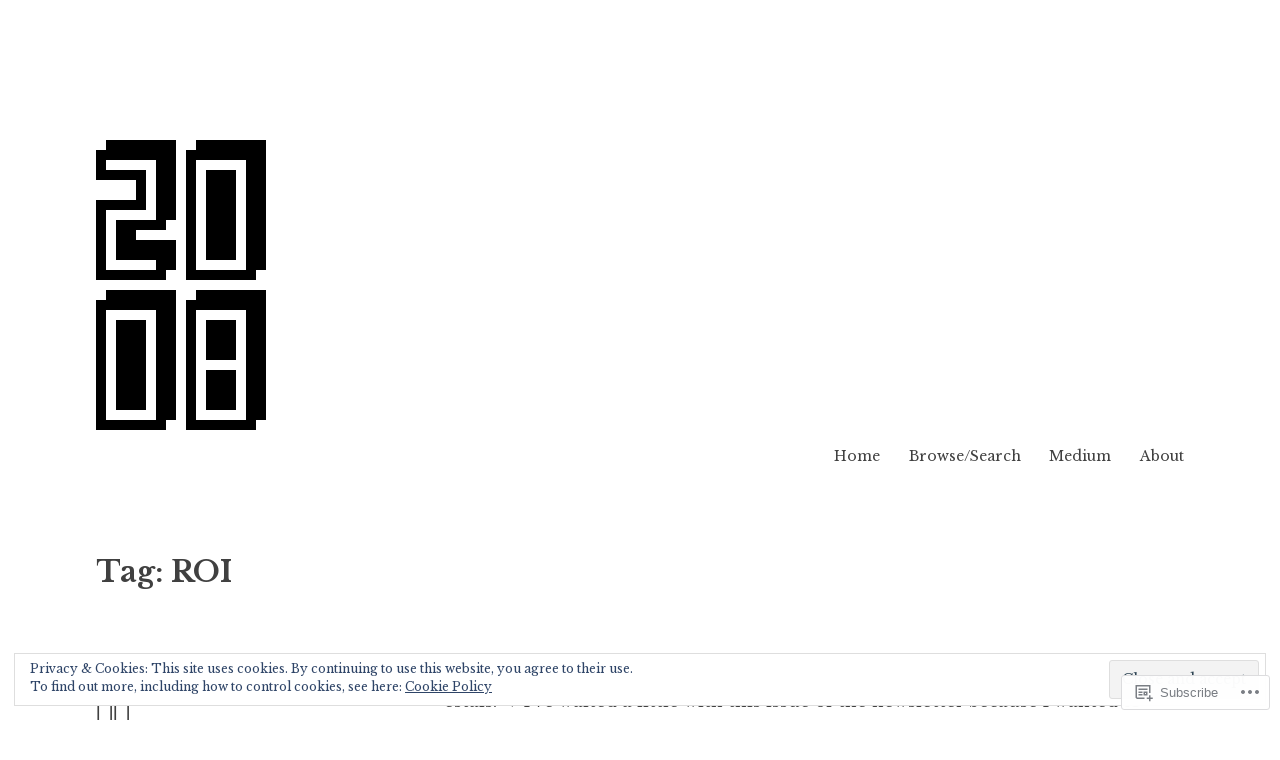

--- FILE ---
content_type: text/html; charset=UTF-8
request_url: https://2008.maxspeicher.com/tag/roi/
body_size: 23629
content:
<!DOCTYPE html>
<html lang="en">
<head>
<meta charset="UTF-8">
<meta name="viewport" content="width=device-width, initial-scale=1">
<link rel="profile" href="http://gmpg.org/xfn/11">
<link rel="pingback" href="https://2008.maxspeicher.com/xmlrpc.php">

<title>ROI &#8211; 2008 – Tales of Design &amp; User Experience</title>
<meta name='robots' content='max-image-preview:large' />

<!-- Async WordPress.com Remote Login -->
<script id="wpcom_remote_login_js">
var wpcom_remote_login_extra_auth = '';
function wpcom_remote_login_remove_dom_node_id( element_id ) {
	var dom_node = document.getElementById( element_id );
	if ( dom_node ) { dom_node.parentNode.removeChild( dom_node ); }
}
function wpcom_remote_login_remove_dom_node_classes( class_name ) {
	var dom_nodes = document.querySelectorAll( '.' + class_name );
	for ( var i = 0; i < dom_nodes.length; i++ ) {
		dom_nodes[ i ].parentNode.removeChild( dom_nodes[ i ] );
	}
}
function wpcom_remote_login_final_cleanup() {
	wpcom_remote_login_remove_dom_node_classes( "wpcom_remote_login_msg" );
	wpcom_remote_login_remove_dom_node_id( "wpcom_remote_login_key" );
	wpcom_remote_login_remove_dom_node_id( "wpcom_remote_login_validate" );
	wpcom_remote_login_remove_dom_node_id( "wpcom_remote_login_js" );
	wpcom_remote_login_remove_dom_node_id( "wpcom_request_access_iframe" );
	wpcom_remote_login_remove_dom_node_id( "wpcom_request_access_styles" );
}

// Watch for messages back from the remote login
window.addEventListener( "message", function( e ) {
	if ( e.origin === "https://r-login.wordpress.com" ) {
		var data = {};
		try {
			data = JSON.parse( e.data );
		} catch( e ) {
			wpcom_remote_login_final_cleanup();
			return;
		}

		if ( data.msg === 'LOGIN' ) {
			// Clean up the login check iframe
			wpcom_remote_login_remove_dom_node_id( "wpcom_remote_login_key" );

			var id_regex = new RegExp( /^[0-9]+$/ );
			var token_regex = new RegExp( /^.*|.*|.*$/ );
			if (
				token_regex.test( data.token )
				&& id_regex.test( data.wpcomid )
			) {
				// We have everything we need to ask for a login
				var script = document.createElement( "script" );
				script.setAttribute( "id", "wpcom_remote_login_validate" );
				script.src = '/remote-login.php?wpcom_remote_login=validate'
					+ '&wpcomid=' + data.wpcomid
					+ '&token=' + encodeURIComponent( data.token )
					+ '&host=' + window.location.protocol
					+ '//' + window.location.hostname
					+ '&postid=3212'
					+ '&is_singular=';
				document.body.appendChild( script );
			}

			return;
		}

		// Safari ITP, not logged in, so redirect
		if ( data.msg === 'LOGIN-REDIRECT' ) {
			window.location = 'https://wordpress.com/log-in?redirect_to=' + window.location.href;
			return;
		}

		// Safari ITP, storage access failed, remove the request
		if ( data.msg === 'LOGIN-REMOVE' ) {
			var css_zap = 'html { -webkit-transition: margin-top 1s; transition: margin-top 1s; } /* 9001 */ html { margin-top: 0 !important; } * html body { margin-top: 0 !important; } @media screen and ( max-width: 782px ) { html { margin-top: 0 !important; } * html body { margin-top: 0 !important; } }';
			var style_zap = document.createElement( 'style' );
			style_zap.type = 'text/css';
			style_zap.appendChild( document.createTextNode( css_zap ) );
			document.body.appendChild( style_zap );

			var e = document.getElementById( 'wpcom_request_access_iframe' );
			e.parentNode.removeChild( e );

			document.cookie = 'wordpress_com_login_access=denied; path=/; max-age=31536000';

			return;
		}

		// Safari ITP
		if ( data.msg === 'REQUEST_ACCESS' ) {
			console.log( 'request access: safari' );

			// Check ITP iframe enable/disable knob
			if ( wpcom_remote_login_extra_auth !== 'safari_itp_iframe' ) {
				return;
			}

			// If we are in a "private window" there is no ITP.
			var private_window = false;
			try {
				var opendb = window.openDatabase( null, null, null, null );
			} catch( e ) {
				private_window = true;
			}

			if ( private_window ) {
				console.log( 'private window' );
				return;
			}

			var iframe = document.createElement( 'iframe' );
			iframe.id = 'wpcom_request_access_iframe';
			iframe.setAttribute( 'scrolling', 'no' );
			iframe.setAttribute( 'sandbox', 'allow-storage-access-by-user-activation allow-scripts allow-same-origin allow-top-navigation-by-user-activation' );
			iframe.src = 'https://r-login.wordpress.com/remote-login.php?wpcom_remote_login=request_access&origin=' + encodeURIComponent( data.origin ) + '&wpcomid=' + encodeURIComponent( data.wpcomid );

			var css = 'html { -webkit-transition: margin-top 1s; transition: margin-top 1s; } /* 9001 */ html { margin-top: 46px !important; } * html body { margin-top: 46px !important; } @media screen and ( max-width: 660px ) { html { margin-top: 71px !important; } * html body { margin-top: 71px !important; } #wpcom_request_access_iframe { display: block; height: 71px !important; } } #wpcom_request_access_iframe { border: 0px; height: 46px; position: fixed; top: 0; left: 0; width: 100%; min-width: 100%; z-index: 99999; background: #23282d; } ';

			var style = document.createElement( 'style' );
			style.type = 'text/css';
			style.id = 'wpcom_request_access_styles';
			style.appendChild( document.createTextNode( css ) );
			document.body.appendChild( style );

			document.body.appendChild( iframe );
		}

		if ( data.msg === 'DONE' ) {
			wpcom_remote_login_final_cleanup();
		}
	}
}, false );

// Inject the remote login iframe after the page has had a chance to load
// more critical resources
window.addEventListener( "DOMContentLoaded", function( e ) {
	var iframe = document.createElement( "iframe" );
	iframe.style.display = "none";
	iframe.setAttribute( "scrolling", "no" );
	iframe.setAttribute( "id", "wpcom_remote_login_key" );
	iframe.src = "https://r-login.wordpress.com/remote-login.php"
		+ "?wpcom_remote_login=key"
		+ "&origin=aHR0cHM6Ly8yMDA4Lm1heHNwZWljaGVyLmNvbQ%3D%3D"
		+ "&wpcomid=62989118"
		+ "&time=" + Math.floor( Date.now() / 1000 );
	document.body.appendChild( iframe );
}, false );
</script>
<link rel='dns-prefetch' href='//s0.wp.com' />
<link rel='dns-prefetch' href='//fonts-api.wp.com' />
<link rel='dns-prefetch' href='//af.pubmine.com' />
<link rel="alternate" type="application/rss+xml" title="2008 – Tales of Design &amp; User Experience &raquo; Feed" href="https://2008.maxspeicher.com/feed/" />
<link rel="alternate" type="application/rss+xml" title="2008 – Tales of Design &amp; User Experience &raquo; Comments Feed" href="https://2008.maxspeicher.com/comments/feed/" />
<link rel="alternate" type="application/rss+xml" title="2008 – Tales of Design &amp; User Experience &raquo; ROI Tag Feed" href="https://2008.maxspeicher.com/tag/roi/feed/" />
	<script type="text/javascript">
		/* <![CDATA[ */
		function addLoadEvent(func) {
			var oldonload = window.onload;
			if (typeof window.onload != 'function') {
				window.onload = func;
			} else {
				window.onload = function () {
					oldonload();
					func();
				}
			}
		}
		/* ]]> */
	</script>
	<link crossorigin='anonymous' rel='stylesheet' id='all-css-0-1' href='/_static/??/wp-content/mu-plugins/widgets/eu-cookie-law/templates/style.css,/wp-content/mu-plugins/likes/jetpack-likes.css?m=1743883414j&cssminify=yes' type='text/css' media='all' />
<style id='wp-emoji-styles-inline-css'>

	img.wp-smiley, img.emoji {
		display: inline !important;
		border: none !important;
		box-shadow: none !important;
		height: 1em !important;
		width: 1em !important;
		margin: 0 0.07em !important;
		vertical-align: -0.1em !important;
		background: none !important;
		padding: 0 !important;
	}
/*# sourceURL=wp-emoji-styles-inline-css */
</style>
<link crossorigin='anonymous' rel='stylesheet' id='all-css-2-1' href='/wp-content/plugins/gutenberg-core/v22.2.0/build/styles/block-library/style.css?m=1764855221i&cssminify=yes' type='text/css' media='all' />
<style id='wp-block-library-inline-css'>
.has-text-align-justify {
	text-align:justify;
}
.has-text-align-justify{text-align:justify;}

/*# sourceURL=wp-block-library-inline-css */
</style><style id='wp-block-paragraph-inline-css'>
.is-small-text{font-size:.875em}.is-regular-text{font-size:1em}.is-large-text{font-size:2.25em}.is-larger-text{font-size:3em}.has-drop-cap:not(:focus):first-letter{float:left;font-size:8.4em;font-style:normal;font-weight:100;line-height:.68;margin:.05em .1em 0 0;text-transform:uppercase}body.rtl .has-drop-cap:not(:focus):first-letter{float:none;margin-left:.1em}p.has-drop-cap.has-background{overflow:hidden}:root :where(p.has-background){padding:1.25em 2.375em}:where(p.has-text-color:not(.has-link-color)) a{color:inherit}p.has-text-align-left[style*="writing-mode:vertical-lr"],p.has-text-align-right[style*="writing-mode:vertical-rl"]{rotate:180deg}
/*# sourceURL=/wp-content/plugins/gutenberg-core/v22.2.0/build/styles/block-library/paragraph/style.css */
</style>
<style id='wp-block-heading-inline-css'>
h1:where(.wp-block-heading).has-background,h2:where(.wp-block-heading).has-background,h3:where(.wp-block-heading).has-background,h4:where(.wp-block-heading).has-background,h5:where(.wp-block-heading).has-background,h6:where(.wp-block-heading).has-background{padding:1.25em 2.375em}h1.has-text-align-left[style*=writing-mode]:where([style*=vertical-lr]),h1.has-text-align-right[style*=writing-mode]:where([style*=vertical-rl]),h2.has-text-align-left[style*=writing-mode]:where([style*=vertical-lr]),h2.has-text-align-right[style*=writing-mode]:where([style*=vertical-rl]),h3.has-text-align-left[style*=writing-mode]:where([style*=vertical-lr]),h3.has-text-align-right[style*=writing-mode]:where([style*=vertical-rl]),h4.has-text-align-left[style*=writing-mode]:where([style*=vertical-lr]),h4.has-text-align-right[style*=writing-mode]:where([style*=vertical-rl]),h5.has-text-align-left[style*=writing-mode]:where([style*=vertical-lr]),h5.has-text-align-right[style*=writing-mode]:where([style*=vertical-rl]),h6.has-text-align-left[style*=writing-mode]:where([style*=vertical-lr]),h6.has-text-align-right[style*=writing-mode]:where([style*=vertical-rl]){rotate:180deg}
/*# sourceURL=/wp-content/plugins/gutenberg-core/v22.2.0/build/styles/block-library/heading/style.css */
</style>
<style id='global-styles-inline-css'>
:root{--wp--preset--aspect-ratio--square: 1;--wp--preset--aspect-ratio--4-3: 4/3;--wp--preset--aspect-ratio--3-4: 3/4;--wp--preset--aspect-ratio--3-2: 3/2;--wp--preset--aspect-ratio--2-3: 2/3;--wp--preset--aspect-ratio--16-9: 16/9;--wp--preset--aspect-ratio--9-16: 9/16;--wp--preset--color--black: #000000;--wp--preset--color--cyan-bluish-gray: #abb8c3;--wp--preset--color--white: #ffffff;--wp--preset--color--pale-pink: #f78da7;--wp--preset--color--vivid-red: #cf2e2e;--wp--preset--color--luminous-vivid-orange: #ff6900;--wp--preset--color--luminous-vivid-amber: #fcb900;--wp--preset--color--light-green-cyan: #7bdcb5;--wp--preset--color--vivid-green-cyan: #00d084;--wp--preset--color--pale-cyan-blue: #8ed1fc;--wp--preset--color--vivid-cyan-blue: #0693e3;--wp--preset--color--vivid-purple: #9b51e0;--wp--preset--gradient--vivid-cyan-blue-to-vivid-purple: linear-gradient(135deg,rgb(6,147,227) 0%,rgb(155,81,224) 100%);--wp--preset--gradient--light-green-cyan-to-vivid-green-cyan: linear-gradient(135deg,rgb(122,220,180) 0%,rgb(0,208,130) 100%);--wp--preset--gradient--luminous-vivid-amber-to-luminous-vivid-orange: linear-gradient(135deg,rgb(252,185,0) 0%,rgb(255,105,0) 100%);--wp--preset--gradient--luminous-vivid-orange-to-vivid-red: linear-gradient(135deg,rgb(255,105,0) 0%,rgb(207,46,46) 100%);--wp--preset--gradient--very-light-gray-to-cyan-bluish-gray: linear-gradient(135deg,rgb(238,238,238) 0%,rgb(169,184,195) 100%);--wp--preset--gradient--cool-to-warm-spectrum: linear-gradient(135deg,rgb(74,234,220) 0%,rgb(151,120,209) 20%,rgb(207,42,186) 40%,rgb(238,44,130) 60%,rgb(251,105,98) 80%,rgb(254,248,76) 100%);--wp--preset--gradient--blush-light-purple: linear-gradient(135deg,rgb(255,206,236) 0%,rgb(152,150,240) 100%);--wp--preset--gradient--blush-bordeaux: linear-gradient(135deg,rgb(254,205,165) 0%,rgb(254,45,45) 50%,rgb(107,0,62) 100%);--wp--preset--gradient--luminous-dusk: linear-gradient(135deg,rgb(255,203,112) 0%,rgb(199,81,192) 50%,rgb(65,88,208) 100%);--wp--preset--gradient--pale-ocean: linear-gradient(135deg,rgb(255,245,203) 0%,rgb(182,227,212) 50%,rgb(51,167,181) 100%);--wp--preset--gradient--electric-grass: linear-gradient(135deg,rgb(202,248,128) 0%,rgb(113,206,126) 100%);--wp--preset--gradient--midnight: linear-gradient(135deg,rgb(2,3,129) 0%,rgb(40,116,252) 100%);--wp--preset--font-size--small: 13px;--wp--preset--font-size--medium: 20px;--wp--preset--font-size--large: 36px;--wp--preset--font-size--x-large: 42px;--wp--preset--font-family--albert-sans: 'Albert Sans', sans-serif;--wp--preset--font-family--alegreya: Alegreya, serif;--wp--preset--font-family--arvo: Arvo, serif;--wp--preset--font-family--bodoni-moda: 'Bodoni Moda', serif;--wp--preset--font-family--bricolage-grotesque: 'Bricolage Grotesque', sans-serif;--wp--preset--font-family--cabin: Cabin, sans-serif;--wp--preset--font-family--chivo: Chivo, sans-serif;--wp--preset--font-family--commissioner: Commissioner, sans-serif;--wp--preset--font-family--cormorant: Cormorant, serif;--wp--preset--font-family--courier-prime: 'Courier Prime', monospace;--wp--preset--font-family--crimson-pro: 'Crimson Pro', serif;--wp--preset--font-family--dm-mono: 'DM Mono', monospace;--wp--preset--font-family--dm-sans: 'DM Sans', sans-serif;--wp--preset--font-family--dm-serif-display: 'DM Serif Display', serif;--wp--preset--font-family--domine: Domine, serif;--wp--preset--font-family--eb-garamond: 'EB Garamond', serif;--wp--preset--font-family--epilogue: Epilogue, sans-serif;--wp--preset--font-family--fahkwang: Fahkwang, sans-serif;--wp--preset--font-family--figtree: Figtree, sans-serif;--wp--preset--font-family--fira-sans: 'Fira Sans', sans-serif;--wp--preset--font-family--fjalla-one: 'Fjalla One', sans-serif;--wp--preset--font-family--fraunces: Fraunces, serif;--wp--preset--font-family--gabarito: Gabarito, system-ui;--wp--preset--font-family--ibm-plex-mono: 'IBM Plex Mono', monospace;--wp--preset--font-family--ibm-plex-sans: 'IBM Plex Sans', sans-serif;--wp--preset--font-family--ibarra-real-nova: 'Ibarra Real Nova', serif;--wp--preset--font-family--instrument-serif: 'Instrument Serif', serif;--wp--preset--font-family--inter: Inter, sans-serif;--wp--preset--font-family--josefin-sans: 'Josefin Sans', sans-serif;--wp--preset--font-family--jost: Jost, sans-serif;--wp--preset--font-family--libre-baskerville: 'Libre Baskerville', serif;--wp--preset--font-family--libre-franklin: 'Libre Franklin', sans-serif;--wp--preset--font-family--literata: Literata, serif;--wp--preset--font-family--lora: Lora, serif;--wp--preset--font-family--merriweather: Merriweather, serif;--wp--preset--font-family--montserrat: Montserrat, sans-serif;--wp--preset--font-family--newsreader: Newsreader, serif;--wp--preset--font-family--noto-sans-mono: 'Noto Sans Mono', sans-serif;--wp--preset--font-family--nunito: Nunito, sans-serif;--wp--preset--font-family--open-sans: 'Open Sans', sans-serif;--wp--preset--font-family--overpass: Overpass, sans-serif;--wp--preset--font-family--pt-serif: 'PT Serif', serif;--wp--preset--font-family--petrona: Petrona, serif;--wp--preset--font-family--piazzolla: Piazzolla, serif;--wp--preset--font-family--playfair-display: 'Playfair Display', serif;--wp--preset--font-family--plus-jakarta-sans: 'Plus Jakarta Sans', sans-serif;--wp--preset--font-family--poppins: Poppins, sans-serif;--wp--preset--font-family--raleway: Raleway, sans-serif;--wp--preset--font-family--roboto: Roboto, sans-serif;--wp--preset--font-family--roboto-slab: 'Roboto Slab', serif;--wp--preset--font-family--rubik: Rubik, sans-serif;--wp--preset--font-family--rufina: Rufina, serif;--wp--preset--font-family--sora: Sora, sans-serif;--wp--preset--font-family--source-sans-3: 'Source Sans 3', sans-serif;--wp--preset--font-family--source-serif-4: 'Source Serif 4', serif;--wp--preset--font-family--space-mono: 'Space Mono', monospace;--wp--preset--font-family--syne: Syne, sans-serif;--wp--preset--font-family--texturina: Texturina, serif;--wp--preset--font-family--urbanist: Urbanist, sans-serif;--wp--preset--font-family--work-sans: 'Work Sans', sans-serif;--wp--preset--spacing--20: 0.44rem;--wp--preset--spacing--30: 0.67rem;--wp--preset--spacing--40: 1rem;--wp--preset--spacing--50: 1.5rem;--wp--preset--spacing--60: 2.25rem;--wp--preset--spacing--70: 3.38rem;--wp--preset--spacing--80: 5.06rem;--wp--preset--shadow--natural: 6px 6px 9px rgba(0, 0, 0, 0.2);--wp--preset--shadow--deep: 12px 12px 50px rgba(0, 0, 0, 0.4);--wp--preset--shadow--sharp: 6px 6px 0px rgba(0, 0, 0, 0.2);--wp--preset--shadow--outlined: 6px 6px 0px -3px rgb(255, 255, 255), 6px 6px rgb(0, 0, 0);--wp--preset--shadow--crisp: 6px 6px 0px rgb(0, 0, 0);}:where(.is-layout-flex){gap: 0.5em;}:where(.is-layout-grid){gap: 0.5em;}body .is-layout-flex{display: flex;}.is-layout-flex{flex-wrap: wrap;align-items: center;}.is-layout-flex > :is(*, div){margin: 0;}body .is-layout-grid{display: grid;}.is-layout-grid > :is(*, div){margin: 0;}:where(.wp-block-columns.is-layout-flex){gap: 2em;}:where(.wp-block-columns.is-layout-grid){gap: 2em;}:where(.wp-block-post-template.is-layout-flex){gap: 1.25em;}:where(.wp-block-post-template.is-layout-grid){gap: 1.25em;}.has-black-color{color: var(--wp--preset--color--black) !important;}.has-cyan-bluish-gray-color{color: var(--wp--preset--color--cyan-bluish-gray) !important;}.has-white-color{color: var(--wp--preset--color--white) !important;}.has-pale-pink-color{color: var(--wp--preset--color--pale-pink) !important;}.has-vivid-red-color{color: var(--wp--preset--color--vivid-red) !important;}.has-luminous-vivid-orange-color{color: var(--wp--preset--color--luminous-vivid-orange) !important;}.has-luminous-vivid-amber-color{color: var(--wp--preset--color--luminous-vivid-amber) !important;}.has-light-green-cyan-color{color: var(--wp--preset--color--light-green-cyan) !important;}.has-vivid-green-cyan-color{color: var(--wp--preset--color--vivid-green-cyan) !important;}.has-pale-cyan-blue-color{color: var(--wp--preset--color--pale-cyan-blue) !important;}.has-vivid-cyan-blue-color{color: var(--wp--preset--color--vivid-cyan-blue) !important;}.has-vivid-purple-color{color: var(--wp--preset--color--vivid-purple) !important;}.has-black-background-color{background-color: var(--wp--preset--color--black) !important;}.has-cyan-bluish-gray-background-color{background-color: var(--wp--preset--color--cyan-bluish-gray) !important;}.has-white-background-color{background-color: var(--wp--preset--color--white) !important;}.has-pale-pink-background-color{background-color: var(--wp--preset--color--pale-pink) !important;}.has-vivid-red-background-color{background-color: var(--wp--preset--color--vivid-red) !important;}.has-luminous-vivid-orange-background-color{background-color: var(--wp--preset--color--luminous-vivid-orange) !important;}.has-luminous-vivid-amber-background-color{background-color: var(--wp--preset--color--luminous-vivid-amber) !important;}.has-light-green-cyan-background-color{background-color: var(--wp--preset--color--light-green-cyan) !important;}.has-vivid-green-cyan-background-color{background-color: var(--wp--preset--color--vivid-green-cyan) !important;}.has-pale-cyan-blue-background-color{background-color: var(--wp--preset--color--pale-cyan-blue) !important;}.has-vivid-cyan-blue-background-color{background-color: var(--wp--preset--color--vivid-cyan-blue) !important;}.has-vivid-purple-background-color{background-color: var(--wp--preset--color--vivid-purple) !important;}.has-black-border-color{border-color: var(--wp--preset--color--black) !important;}.has-cyan-bluish-gray-border-color{border-color: var(--wp--preset--color--cyan-bluish-gray) !important;}.has-white-border-color{border-color: var(--wp--preset--color--white) !important;}.has-pale-pink-border-color{border-color: var(--wp--preset--color--pale-pink) !important;}.has-vivid-red-border-color{border-color: var(--wp--preset--color--vivid-red) !important;}.has-luminous-vivid-orange-border-color{border-color: var(--wp--preset--color--luminous-vivid-orange) !important;}.has-luminous-vivid-amber-border-color{border-color: var(--wp--preset--color--luminous-vivid-amber) !important;}.has-light-green-cyan-border-color{border-color: var(--wp--preset--color--light-green-cyan) !important;}.has-vivid-green-cyan-border-color{border-color: var(--wp--preset--color--vivid-green-cyan) !important;}.has-pale-cyan-blue-border-color{border-color: var(--wp--preset--color--pale-cyan-blue) !important;}.has-vivid-cyan-blue-border-color{border-color: var(--wp--preset--color--vivid-cyan-blue) !important;}.has-vivid-purple-border-color{border-color: var(--wp--preset--color--vivid-purple) !important;}.has-vivid-cyan-blue-to-vivid-purple-gradient-background{background: var(--wp--preset--gradient--vivid-cyan-blue-to-vivid-purple) !important;}.has-light-green-cyan-to-vivid-green-cyan-gradient-background{background: var(--wp--preset--gradient--light-green-cyan-to-vivid-green-cyan) !important;}.has-luminous-vivid-amber-to-luminous-vivid-orange-gradient-background{background: var(--wp--preset--gradient--luminous-vivid-amber-to-luminous-vivid-orange) !important;}.has-luminous-vivid-orange-to-vivid-red-gradient-background{background: var(--wp--preset--gradient--luminous-vivid-orange-to-vivid-red) !important;}.has-very-light-gray-to-cyan-bluish-gray-gradient-background{background: var(--wp--preset--gradient--very-light-gray-to-cyan-bluish-gray) !important;}.has-cool-to-warm-spectrum-gradient-background{background: var(--wp--preset--gradient--cool-to-warm-spectrum) !important;}.has-blush-light-purple-gradient-background{background: var(--wp--preset--gradient--blush-light-purple) !important;}.has-blush-bordeaux-gradient-background{background: var(--wp--preset--gradient--blush-bordeaux) !important;}.has-luminous-dusk-gradient-background{background: var(--wp--preset--gradient--luminous-dusk) !important;}.has-pale-ocean-gradient-background{background: var(--wp--preset--gradient--pale-ocean) !important;}.has-electric-grass-gradient-background{background: var(--wp--preset--gradient--electric-grass) !important;}.has-midnight-gradient-background{background: var(--wp--preset--gradient--midnight) !important;}.has-small-font-size{font-size: var(--wp--preset--font-size--small) !important;}.has-medium-font-size{font-size: var(--wp--preset--font-size--medium) !important;}.has-large-font-size{font-size: var(--wp--preset--font-size--large) !important;}.has-x-large-font-size{font-size: var(--wp--preset--font-size--x-large) !important;}.has-albert-sans-font-family{font-family: var(--wp--preset--font-family--albert-sans) !important;}.has-alegreya-font-family{font-family: var(--wp--preset--font-family--alegreya) !important;}.has-arvo-font-family{font-family: var(--wp--preset--font-family--arvo) !important;}.has-bodoni-moda-font-family{font-family: var(--wp--preset--font-family--bodoni-moda) !important;}.has-bricolage-grotesque-font-family{font-family: var(--wp--preset--font-family--bricolage-grotesque) !important;}.has-cabin-font-family{font-family: var(--wp--preset--font-family--cabin) !important;}.has-chivo-font-family{font-family: var(--wp--preset--font-family--chivo) !important;}.has-commissioner-font-family{font-family: var(--wp--preset--font-family--commissioner) !important;}.has-cormorant-font-family{font-family: var(--wp--preset--font-family--cormorant) !important;}.has-courier-prime-font-family{font-family: var(--wp--preset--font-family--courier-prime) !important;}.has-crimson-pro-font-family{font-family: var(--wp--preset--font-family--crimson-pro) !important;}.has-dm-mono-font-family{font-family: var(--wp--preset--font-family--dm-mono) !important;}.has-dm-sans-font-family{font-family: var(--wp--preset--font-family--dm-sans) !important;}.has-dm-serif-display-font-family{font-family: var(--wp--preset--font-family--dm-serif-display) !important;}.has-domine-font-family{font-family: var(--wp--preset--font-family--domine) !important;}.has-eb-garamond-font-family{font-family: var(--wp--preset--font-family--eb-garamond) !important;}.has-epilogue-font-family{font-family: var(--wp--preset--font-family--epilogue) !important;}.has-fahkwang-font-family{font-family: var(--wp--preset--font-family--fahkwang) !important;}.has-figtree-font-family{font-family: var(--wp--preset--font-family--figtree) !important;}.has-fira-sans-font-family{font-family: var(--wp--preset--font-family--fira-sans) !important;}.has-fjalla-one-font-family{font-family: var(--wp--preset--font-family--fjalla-one) !important;}.has-fraunces-font-family{font-family: var(--wp--preset--font-family--fraunces) !important;}.has-gabarito-font-family{font-family: var(--wp--preset--font-family--gabarito) !important;}.has-ibm-plex-mono-font-family{font-family: var(--wp--preset--font-family--ibm-plex-mono) !important;}.has-ibm-plex-sans-font-family{font-family: var(--wp--preset--font-family--ibm-plex-sans) !important;}.has-ibarra-real-nova-font-family{font-family: var(--wp--preset--font-family--ibarra-real-nova) !important;}.has-instrument-serif-font-family{font-family: var(--wp--preset--font-family--instrument-serif) !important;}.has-inter-font-family{font-family: var(--wp--preset--font-family--inter) !important;}.has-josefin-sans-font-family{font-family: var(--wp--preset--font-family--josefin-sans) !important;}.has-jost-font-family{font-family: var(--wp--preset--font-family--jost) !important;}.has-libre-baskerville-font-family{font-family: var(--wp--preset--font-family--libre-baskerville) !important;}.has-libre-franklin-font-family{font-family: var(--wp--preset--font-family--libre-franklin) !important;}.has-literata-font-family{font-family: var(--wp--preset--font-family--literata) !important;}.has-lora-font-family{font-family: var(--wp--preset--font-family--lora) !important;}.has-merriweather-font-family{font-family: var(--wp--preset--font-family--merriweather) !important;}.has-montserrat-font-family{font-family: var(--wp--preset--font-family--montserrat) !important;}.has-newsreader-font-family{font-family: var(--wp--preset--font-family--newsreader) !important;}.has-noto-sans-mono-font-family{font-family: var(--wp--preset--font-family--noto-sans-mono) !important;}.has-nunito-font-family{font-family: var(--wp--preset--font-family--nunito) !important;}.has-open-sans-font-family{font-family: var(--wp--preset--font-family--open-sans) !important;}.has-overpass-font-family{font-family: var(--wp--preset--font-family--overpass) !important;}.has-pt-serif-font-family{font-family: var(--wp--preset--font-family--pt-serif) !important;}.has-petrona-font-family{font-family: var(--wp--preset--font-family--petrona) !important;}.has-piazzolla-font-family{font-family: var(--wp--preset--font-family--piazzolla) !important;}.has-playfair-display-font-family{font-family: var(--wp--preset--font-family--playfair-display) !important;}.has-plus-jakarta-sans-font-family{font-family: var(--wp--preset--font-family--plus-jakarta-sans) !important;}.has-poppins-font-family{font-family: var(--wp--preset--font-family--poppins) !important;}.has-raleway-font-family{font-family: var(--wp--preset--font-family--raleway) !important;}.has-roboto-font-family{font-family: var(--wp--preset--font-family--roboto) !important;}.has-roboto-slab-font-family{font-family: var(--wp--preset--font-family--roboto-slab) !important;}.has-rubik-font-family{font-family: var(--wp--preset--font-family--rubik) !important;}.has-rufina-font-family{font-family: var(--wp--preset--font-family--rufina) !important;}.has-sora-font-family{font-family: var(--wp--preset--font-family--sora) !important;}.has-source-sans-3-font-family{font-family: var(--wp--preset--font-family--source-sans-3) !important;}.has-source-serif-4-font-family{font-family: var(--wp--preset--font-family--source-serif-4) !important;}.has-space-mono-font-family{font-family: var(--wp--preset--font-family--space-mono) !important;}.has-syne-font-family{font-family: var(--wp--preset--font-family--syne) !important;}.has-texturina-font-family{font-family: var(--wp--preset--font-family--texturina) !important;}.has-urbanist-font-family{font-family: var(--wp--preset--font-family--urbanist) !important;}.has-work-sans-font-family{font-family: var(--wp--preset--font-family--work-sans) !important;}
/*# sourceURL=global-styles-inline-css */
</style>

<style id='classic-theme-styles-inline-css'>
/*! This file is auto-generated */
.wp-block-button__link{color:#fff;background-color:#32373c;border-radius:9999px;box-shadow:none;text-decoration:none;padding:calc(.667em + 2px) calc(1.333em + 2px);font-size:1.125em}.wp-block-file__button{background:#32373c;color:#fff;text-decoration:none}
/*# sourceURL=/wp-includes/css/classic-themes.min.css */
</style>
<link crossorigin='anonymous' rel='stylesheet' id='all-css-4-1' href='/_static/??-eJx9jtsKwjAQRH/IzZK2eHkQv6VJF41m0yWbWPx7I0IVBF/mYThnGFwE/JwKpYIS6zkkRT+7OPubYmfs3ljQwBIJMt3NgFPQshKg5RHJeNUNfg1xhc9WptazjOVFME1hpEjcsH/aIs0B5ySTKrTkUBnKpYn6471rlOowBpcJ11cnPtrdYLeHvu+76xNPU1Zd&cssminify=yes' type='text/css' media='all' />
<link rel='stylesheet' id='libre-libre-css' href='https://fonts-api.wp.com/css?family=Libre+Baskerville%3A400%2C400italic%2C700&#038;subset=latin%2Clatin-ext' media='all' />
<link crossorigin='anonymous' rel='stylesheet' id='all-css-6-1' href='/_static/??-eJzTLy/QTc7PK0nNK9HPLdUtyClNz8wr1i9KTcrJTwcy0/WTi5G5ekCujj52Temp+bo5+cmJJZn5eSgc3bScxMwikFb7XFtDE1NLExMLc0OTLACohS2q&cssminify=yes' type='text/css' media='all' />
<link crossorigin='anonymous' rel='stylesheet' id='print-css-7-1' href='/wp-content/mu-plugins/global-print/global-print.css?m=1465851035i&cssminify=yes' type='text/css' media='print' />
<style id='jetpack-global-styles-frontend-style-inline-css'>
:root { --font-headings: unset; --font-base: unset; --font-headings-default: -apple-system,BlinkMacSystemFont,"Segoe UI",Roboto,Oxygen-Sans,Ubuntu,Cantarell,"Helvetica Neue",sans-serif; --font-base-default: -apple-system,BlinkMacSystemFont,"Segoe UI",Roboto,Oxygen-Sans,Ubuntu,Cantarell,"Helvetica Neue",sans-serif;}
/*# sourceURL=jetpack-global-styles-frontend-style-inline-css */
</style>
<link crossorigin='anonymous' rel='stylesheet' id='all-css-10-1' href='/_static/??-eJyNjc0KwjAQhF/IuFQj9SI+iuRnSVM32dBNKH372uJFRPAyzMDMNzAX5ThXzBVSU4VaiFlgxFqMe74zJOZNfCMUkMFM6I33y25jDkcncoD/SY+YHQi7aEgRB5aP8EWrA6bXb2kWKNoJYZ/XhVDNxXH6NRg0BGJraCvc063rL+fTVfedHleFtVuN&cssminify=yes' type='text/css' media='all' />
<script type="text/javascript" id="wpcom-actionbar-placeholder-js-extra">
/* <![CDATA[ */
var actionbardata = {"siteID":"62989118","postID":"0","siteURL":"https://2008.maxspeicher.com","xhrURL":"https://2008.maxspeicher.com/wp-admin/admin-ajax.php","nonce":"8d63a61e57","isLoggedIn":"","statusMessage":"","subsEmailDefault":"instantly","proxyScriptUrl":"https://s0.wp.com/wp-content/js/wpcom-proxy-request.js?m=1513050504i&amp;ver=20211021","i18n":{"followedText":"New posts from this site will now appear in your \u003Ca href=\"https://wordpress.com/reader\"\u003EReader\u003C/a\u003E","foldBar":"Collapse this bar","unfoldBar":"Expand this bar","shortLinkCopied":"Shortlink copied to clipboard."}};
//# sourceURL=wpcom-actionbar-placeholder-js-extra
/* ]]> */
</script>
<script type="text/javascript" id="jetpack-mu-wpcom-settings-js-before">
/* <![CDATA[ */
var JETPACK_MU_WPCOM_SETTINGS = {"assetsUrl":"https://s0.wp.com/wp-content/mu-plugins/jetpack-mu-wpcom-plugin/moon/jetpack_vendor/automattic/jetpack-mu-wpcom/src/build/"};
//# sourceURL=jetpack-mu-wpcom-settings-js-before
/* ]]> */
</script>
<script crossorigin='anonymous' type='text/javascript'  src='/_static/??-eJyFjcsOwiAQRX/I6dSa+lgYvwWBEAgMOAPW/n3bqIk7V2dxT87FqYDOVC1VDIIcKxTOr7kLssN186RjM1a2MTya5fmDLnn6K0HyjlW1v/L37R6zgxKb8yQ4ZTbKCOioRN4hnQo+hw1AmcCZwmvilq7709CPh/54voQFmNpFWg=='></script>
<script type="text/javascript" id="rlt-proxy-js-after">
/* <![CDATA[ */
	rltInitialize( {"token":null,"iframeOrigins":["https:\/\/widgets.wp.com"]} );
//# sourceURL=rlt-proxy-js-after
/* ]]> */
</script>
<link rel="EditURI" type="application/rsd+xml" title="RSD" href="https://twentyoheight.wordpress.com/xmlrpc.php?rsd" />
<meta name="generator" content="WordPress.com" />

<!-- Jetpack Open Graph Tags -->
<meta property="og:type" content="website" />
<meta property="og:title" content="ROI &#8211; 2008 – Tales of Design &amp; User Experience" />
<meta property="og:url" content="https://2008.maxspeicher.com/tag/roi/" />
<meta property="og:site_name" content="2008 – Tales of Design &amp; User Experience" />
<meta property="og:image" content="https://2008.maxspeicher.com/wp-content/uploads/2022/01/cropped-2008_icon.png?w=200" />
<meta property="og:image:width" content="200" />
<meta property="og:image:height" content="200" />
<meta property="og:image:alt" content="" />
<meta property="og:locale" content="en_US" />
<meta name="twitter:creator" content="@maxspeicher" />
<meta name="twitter:site" content="@maxspeicher" />

<!-- End Jetpack Open Graph Tags -->
<link rel='openid.server' href='https://2008.maxspeicher.com/?openidserver=1' />
<link rel='openid.delegate' href='https://2008.maxspeicher.com/' />
<link rel="search" type="application/opensearchdescription+xml" href="https://2008.maxspeicher.com/osd.xml" title="2008 – Tales of Design &#38; User Experience" />
<link rel="search" type="application/opensearchdescription+xml" href="https://s1.wp.com/opensearch.xml" title="WordPress.com" />
		<style type="text/css">
			.recentcomments a {
				display: inline !important;
				padding: 0 !important;
				margin: 0 !important;
			}

			table.recentcommentsavatartop img.avatar, table.recentcommentsavatarend img.avatar {
				border: 0px;
				margin: 0;
			}

			table.recentcommentsavatartop a, table.recentcommentsavatarend a {
				border: 0px !important;
				background-color: transparent !important;
			}

			td.recentcommentsavatarend, td.recentcommentsavatartop {
				padding: 0px 0px 1px 0px;
				margin: 0px;
			}

			td.recentcommentstextend {
				border: none !important;
				padding: 0px 0px 2px 10px;
			}

			.rtl td.recentcommentstextend {
				padding: 0px 10px 2px 0px;
			}

			td.recentcommentstexttop {
				border: none;
				padding: 0px 0px 0px 10px;
			}

			.rtl td.recentcommentstexttop {
				padding: 0px 10px 0px 0px;
			}
		</style>
		<meta name="description" content="Posts about ROI written by Maximilian Speicher" />
	<style type="text/css">
			.site-title,
		.site-description {
			position: absolute;
			clip: rect(1px, 1px, 1px, 1px);
		}
		</style>
	<script type="text/javascript">
/* <![CDATA[ */
var wa_client = {}; wa_client.cmd = []; wa_client.config = { 'blog_id': 62989118, 'blog_language': 'en', 'is_wordads': true, 'hosting_type': 1, 'afp_account_id': null, 'afp_host_id': 5038568878849053, 'theme': 'pub/libre', '_': { 'title': 'Advertisement', 'privacy_settings': 'Privacy Settings' }, 'formats': [ 'belowpost', 'bottom_sticky', 'sidebar_sticky_right', 'sidebar', 'top', 'shortcode', 'gutenberg_rectangle', 'gutenberg_leaderboard', 'gutenberg_mobile_leaderboard', 'gutenberg_skyscraper' ] };
/* ]]> */
</script>
		<script type="text/javascript">

			window.doNotSellCallback = function() {

				var linkElements = [
					'a[href="https://wordpress.com/?ref=footer_blog"]',
					'a[href="https://wordpress.com/?ref=footer_website"]',
					'a[href="https://wordpress.com/?ref=vertical_footer"]',
					'a[href^="https://wordpress.com/?ref=footer_segment_"]',
				].join(',');

				var dnsLink = document.createElement( 'a' );
				dnsLink.href = 'https://wordpress.com/advertising-program-optout/';
				dnsLink.classList.add( 'do-not-sell-link' );
				dnsLink.rel = 'nofollow';
				dnsLink.style.marginLeft = '0.5em';
				dnsLink.textContent = 'Do Not Sell or Share My Personal Information';

				var creditLinks = document.querySelectorAll( linkElements );

				if ( 0 === creditLinks.length ) {
					return false;
				}

				Array.prototype.forEach.call( creditLinks, function( el ) {
					el.insertAdjacentElement( 'afterend', dnsLink );
				});

				return true;
			};

		</script>
		<link rel="icon" href="https://2008.maxspeicher.com/wp-content/uploads/2022/01/cropped-2008_icon.png?w=32" sizes="32x32" />
<link rel="icon" href="https://2008.maxspeicher.com/wp-content/uploads/2022/01/cropped-2008_icon.png?w=192" sizes="192x192" />
<link rel="apple-touch-icon" href="https://2008.maxspeicher.com/wp-content/uploads/2022/01/cropped-2008_icon.png?w=180" />
<meta name="msapplication-TileImage" content="https://2008.maxspeicher.com/wp-content/uploads/2022/01/cropped-2008_icon.png?w=270" />
<script type="text/javascript">
	window.google_analytics_uacct = "UA-52447-2";
</script>

<script type="text/javascript">
	var _gaq = _gaq || [];
	_gaq.push(['_setAccount', 'UA-52447-2']);
	_gaq.push(['_gat._anonymizeIp']);
	_gaq.push(['_setDomainName', 'none']);
	_gaq.push(['_setAllowLinker', true]);
	_gaq.push(['_initData']);
	_gaq.push(['_trackPageview']);

	(function() {
		var ga = document.createElement('script'); ga.type = 'text/javascript'; ga.async = true;
		ga.src = ('https:' == document.location.protocol ? 'https://ssl' : 'http://www') + '.google-analytics.com/ga.js';
		(document.getElementsByTagName('head')[0] || document.getElementsByTagName('body')[0]).appendChild(ga);
	})();
</script>
</head>

<body class="archive tag tag-roi tag-143674 wp-custom-logo wp-theme-publibre customizer-styles-applied group-blog no-taxonomy-description jetpack-reblog-enabled has-site-logo">
<div id="page" class="hfeed site">
	<a class="skip-link screen-reader-text" href="#content">Skip to content</a>
		<header id="masthead" class="site-header" role="banner">
		<div class="site-branding">
							<a href="https://2008.maxspeicher.com/" class="site-logo-link" rel="home" itemprop="url"><img width="300" height="300" src="https://2008.maxspeicher.com/wp-content/uploads/2021/03/2008-logo-300x300-1.png?w=300" class="site-logo attachment-libre-site-logo" alt="The number 2008 in pixel art with a drop shadow." data-size="libre-site-logo" itemprop="logo" decoding="async" srcset="https://2008.maxspeicher.com/wp-content/uploads/2021/03/2008-logo-300x300-1.png 300w, https://2008.maxspeicher.com/wp-content/uploads/2021/03/2008-logo-300x300-1.png?w=150 150w" sizes="(max-width: 300px) 100vw, 300px" data-attachment-id="2862" data-permalink="https://2008.maxspeicher.com/2008-logo-300x300/" data-orig-file="https://2008.maxspeicher.com/wp-content/uploads/2021/03/2008-logo-300x300-1.png" data-orig-size="300,300" data-comments-opened="1" data-image-meta="{&quot;aperture&quot;:&quot;0&quot;,&quot;credit&quot;:&quot;&quot;,&quot;camera&quot;:&quot;&quot;,&quot;caption&quot;:&quot;&quot;,&quot;created_timestamp&quot;:&quot;0&quot;,&quot;copyright&quot;:&quot;&quot;,&quot;focal_length&quot;:&quot;0&quot;,&quot;iso&quot;:&quot;0&quot;,&quot;shutter_speed&quot;:&quot;0&quot;,&quot;title&quot;:&quot;&quot;,&quot;orientation&quot;:&quot;0&quot;}" data-image-title="2008 Logo, March 2021" data-image-description="" data-image-caption="" data-medium-file="https://2008.maxspeicher.com/wp-content/uploads/2021/03/2008-logo-300x300-1.png?w=300" data-large-file="https://2008.maxspeicher.com/wp-content/uploads/2021/03/2008-logo-300x300-1.png?w=300" /></a>										<p class="site-title"><a href="https://2008.maxspeicher.com/" rel="home">2008 – Tales of Design &amp; User Experience</a></p>
					</div><!-- .site-branding -->

		<nav id="site-navigation" class="main-navigation" role="navigation">
			<button class="menu-toggle" aria-controls="primary-menu" aria-expanded="false">Menu</button>
			<div class="menu-menu-1-container"><ul id="primary-menu" class="menu"><li id="menu-item-2394" class="menu-item menu-item-type-custom menu-item-object-custom menu-item-home menu-item-2394"><a href="https://2008.maxspeicher.com">Home</a></li>
<li id="menu-item-2389" class="menu-item menu-item-type-post_type menu-item-object-page menu-item-2389"><a href="https://2008.maxspeicher.com/browse/">Browse/Search</a></li>
<li id="menu-item-1435" class="menu-item menu-item-type-custom menu-item-object-custom menu-item-1435"><a href="https://maxspeicher.medium.com/">Medium</a></li>
<li id="menu-item-1434" class="menu-item menu-item-type-post_type menu-item-object-page menu-item-1434"><a href="https://2008.maxspeicher.com/about/">About</a></li>
</ul></div>		</nav><!-- #site-navigation -->

	</header><!-- #masthead -->

	<div id="content" class="site-content">

	<div id="primary" class="content-area">
		<main id="main" class="site-main" role="main">

		
			<header class="page-header">
				<h1 class="page-title">Tag: <span>ROI</span></h1>			</header><!-- .page-header -->

						
				
<article id="post-3212" class="post-3212 post type-post status-publish format-standard hentry category-design-2 category-literature-2 category-newsletter tag-design tag-design-system tag-impspired tag-poem tag-poetry tag-return-on-investment tag-roi tag-writing">
	<header class="entry-header">

					<h2 class="entry-title"><a href="https://2008.maxspeicher.com/2022/10/17/rois-and-poetry-%e2%9c%8d%f0%9f%8f%bb-todux-newsletter-5/" rel="bookmark">ROIs and Poetry ✍🏻</a></h2>		
				<div class="entry-meta">
			<span class="posted-on"><a href="https://2008.maxspeicher.com/2022/10/17/rois-and-poetry-%e2%9c%8d%f0%9f%8f%bb-todux-newsletter-5/" rel="bookmark"><time class="entry-date published" datetime="2022-10-17T08:11:00+00:00">October 17, 2022</time><time class="updated" datetime="2023-11-06T13:19:07+00:00">November 6, 2023</time></a></span><span class="byline"> <span class="author vcard"><a class="url fn n" href="https://2008.maxspeicher.com/author/maximilianspeicher/">Maximilian Speicher</a></span></span><span class="comments-link"><a href="https://2008.maxspeicher.com/2022/10/17/rois-and-poetry-%e2%9c%8d%f0%9f%8f%bb-todux-newsletter-5/#respond">Leave a comment</a></span>		</div><!-- .entry-meta -->
			</header><!-- .entry-header -->

	<div class="entry-content">
		<p>Tales of Design &amp; User Experience (ToDUX) #5 ⁂ Dear readers and friends, ¿Cómo estáis? ☀️ I’ve waited a little with this issue of the newsletter because I wanted to aggregate some content for you first. Mainly, there are two new articles that have been published recently. One is about calculating the ROI of any&hellip; <a class="more-link" href="https://2008.maxspeicher.com/2022/10/17/rois-and-poetry-%e2%9c%8d%f0%9f%8f%bb-todux-newsletter-5/">Continue reading <span class="screen-reader-text">ROIs and Poetry&nbsp;✍🏻</span> <span class="meta-nav" aria-hidden="true">&rarr;</span></a></p><div id="jp-post-flair" class="sharedaddy sd-like-enabled sd-sharing-enabled"><div class="sharedaddy sd-sharing-enabled"><div class="robots-nocontent sd-block sd-social sd-social-icon-text sd-sharing"><h3 class="sd-title">Share this:</h3><div class="sd-content"><ul><li class="share-linkedin"><a rel="nofollow noopener noreferrer"
				data-shared="sharing-linkedin-3212"
				class="share-linkedin sd-button share-icon"
				href="https://2008.maxspeicher.com/2022/10/17/rois-and-poetry-%e2%9c%8d%f0%9f%8f%bb-todux-newsletter-5/?share=linkedin"
				target="_blank"
				aria-labelledby="sharing-linkedin-3212"
				>
				<span id="sharing-linkedin-3212" hidden>Share on LinkedIn (Opens in new window)</span>
				<span>LinkedIn</span>
			</a></li><li class="share-facebook"><a rel="nofollow noopener noreferrer"
				data-shared="sharing-facebook-3212"
				class="share-facebook sd-button share-icon"
				href="https://2008.maxspeicher.com/2022/10/17/rois-and-poetry-%e2%9c%8d%f0%9f%8f%bb-todux-newsletter-5/?share=facebook"
				target="_blank"
				aria-labelledby="sharing-facebook-3212"
				>
				<span id="sharing-facebook-3212" hidden>Share on Facebook (Opens in new window)</span>
				<span>Facebook</span>
			</a></li><li class="share-jetpack-whatsapp"><a rel="nofollow noopener noreferrer"
				data-shared="sharing-whatsapp-3212"
				class="share-jetpack-whatsapp sd-button share-icon"
				href="https://2008.maxspeicher.com/2022/10/17/rois-and-poetry-%e2%9c%8d%f0%9f%8f%bb-todux-newsletter-5/?share=jetpack-whatsapp"
				target="_blank"
				aria-labelledby="sharing-whatsapp-3212"
				>
				<span id="sharing-whatsapp-3212" hidden>Share on WhatsApp (Opens in new window)</span>
				<span>WhatsApp</span>
			</a></li><li class="share-twitter"><a rel="nofollow noopener noreferrer"
				data-shared="sharing-twitter-3212"
				class="share-twitter sd-button share-icon"
				href="https://2008.maxspeicher.com/2022/10/17/rois-and-poetry-%e2%9c%8d%f0%9f%8f%bb-todux-newsletter-5/?share=twitter"
				target="_blank"
				aria-labelledby="sharing-twitter-3212"
				>
				<span id="sharing-twitter-3212" hidden>Share on X (Opens in new window)</span>
				<span>X</span>
			</a></li><li class="share-reddit"><a rel="nofollow noopener noreferrer"
				data-shared="sharing-reddit-3212"
				class="share-reddit sd-button share-icon"
				href="https://2008.maxspeicher.com/2022/10/17/rois-and-poetry-%e2%9c%8d%f0%9f%8f%bb-todux-newsletter-5/?share=reddit"
				target="_blank"
				aria-labelledby="sharing-reddit-3212"
				>
				<span id="sharing-reddit-3212" hidden>Share on Reddit (Opens in new window)</span>
				<span>Reddit</span>
			</a></li><li class="share-email"><a rel="nofollow noopener noreferrer"
				data-shared="sharing-email-3212"
				class="share-email sd-button share-icon"
				href="mailto:?subject=%5BShared%20Post%5D%20ROIs%20and%20Poetry%20%E2%9C%8D%F0%9F%8F%BB&#038;body=https%3A%2F%2F2008.maxspeicher.com%2F2022%2F10%2F17%2Frois-and-poetry-%25e2%259c%258d%25f0%259f%258f%25bb-todux-newsletter-5%2F&#038;share=email"
				target="_blank"
				aria-labelledby="sharing-email-3212"
				data-email-share-error-title="Do you have email set up?" data-email-share-error-text="If you&#039;re having problems sharing via email, you might not have email set up for your browser. You may need to create a new email yourself." data-email-share-nonce="9d101d6b47" data-email-share-track-url="https://2008.maxspeicher.com/2022/10/17/rois-and-poetry-%e2%9c%8d%f0%9f%8f%bb-todux-newsletter-5/?share=email">
				<span id="sharing-email-3212" hidden>Email a link to a friend (Opens in new window)</span>
				<span>Email</span>
			</a></li><li class="share-end"></li></ul></div></div></div><div class='sharedaddy sd-block sd-like jetpack-likes-widget-wrapper jetpack-likes-widget-unloaded' id='like-post-wrapper-62989118-3212-6970898cea050' data-src='//widgets.wp.com/likes/index.html?ver=20260121#blog_id=62989118&amp;post_id=3212&amp;origin=twentyoheight.wordpress.com&amp;obj_id=62989118-3212-6970898cea050&amp;domain=2008.maxspeicher.com' data-name='like-post-frame-62989118-3212-6970898cea050' data-title='Like or Reblog'><div class='likes-widget-placeholder post-likes-widget-placeholder' style='height: 55px;'><span class='button'><span>Like</span></span> <span class='loading'>Loading...</span></div><span class='sd-text-color'></span><a class='sd-link-color'></a></div></div>
			</div><!-- .entry-content -->
</article><!-- #post-## -->

			
				
<article id="post-3194" class="post-3194 post type-post status-publish format-standard hentry category-design-2 category-newsletter tag-conversion-rate-optimization tag-cro tag-design-thinking tag-digital-product-design tag-growth-marketing tag-newsletter tag-product-design tag-return-on-investment tag-roi tag-ux tag-ux-design tag-ux-ui">
	<header class="entry-header">

					<h2 class="entry-title"><a href="https://2008.maxspeicher.com/2022/05/26/semantics-do-matter-todux-newsletter-3/" rel="bookmark">Semantics *do* matter</a></h2>		
				<div class="entry-meta">
			<span class="posted-on"><a href="https://2008.maxspeicher.com/2022/05/26/semantics-do-matter-todux-newsletter-3/" rel="bookmark"><time class="entry-date published" datetime="2022-05-26T16:52:00+00:00">May 26, 2022</time><time class="updated" datetime="2023-11-06T13:20:33+00:00">November 6, 2023</time></a></span><span class="byline"> <span class="author vcard"><a class="url fn n" href="https://2008.maxspeicher.com/author/maximilianspeicher/">Maximilian Speicher</a></span></span><span class="comments-link"><a href="https://2008.maxspeicher.com/2022/05/26/semantics-do-matter-todux-newsletter-3/#respond">Leave a comment</a></span>		</div><!-- .entry-meta -->
			</header><!-- .entry-header -->

	<div class="entry-content">
		<p>Tales of Design &amp; User Experience (ToDUX) #3 ⁂ Dear readers, Greetings from Barcelona! 👋🏻 I have a new piece on the differences between UX, Digital Product Design, and UX that has been published on my blog as well as on uxdesign.cc. UX vs. Product Design vs. UI Why did I write yet another article&hellip; <a class="more-link" href="https://2008.maxspeicher.com/2022/05/26/semantics-do-matter-todux-newsletter-3/">Continue reading <span class="screen-reader-text">Semantics *do* matter</span> <span class="meta-nav" aria-hidden="true">&rarr;</span></a></p><div id="jp-post-flair" class="sharedaddy sd-like-enabled sd-sharing-enabled"><div class="sharedaddy sd-sharing-enabled"><div class="robots-nocontent sd-block sd-social sd-social-icon-text sd-sharing"><h3 class="sd-title">Share this:</h3><div class="sd-content"><ul><li class="share-linkedin"><a rel="nofollow noopener noreferrer"
				data-shared="sharing-linkedin-3194"
				class="share-linkedin sd-button share-icon"
				href="https://2008.maxspeicher.com/2022/05/26/semantics-do-matter-todux-newsletter-3/?share=linkedin"
				target="_blank"
				aria-labelledby="sharing-linkedin-3194"
				>
				<span id="sharing-linkedin-3194" hidden>Share on LinkedIn (Opens in new window)</span>
				<span>LinkedIn</span>
			</a></li><li class="share-facebook"><a rel="nofollow noopener noreferrer"
				data-shared="sharing-facebook-3194"
				class="share-facebook sd-button share-icon"
				href="https://2008.maxspeicher.com/2022/05/26/semantics-do-matter-todux-newsletter-3/?share=facebook"
				target="_blank"
				aria-labelledby="sharing-facebook-3194"
				>
				<span id="sharing-facebook-3194" hidden>Share on Facebook (Opens in new window)</span>
				<span>Facebook</span>
			</a></li><li class="share-jetpack-whatsapp"><a rel="nofollow noopener noreferrer"
				data-shared="sharing-whatsapp-3194"
				class="share-jetpack-whatsapp sd-button share-icon"
				href="https://2008.maxspeicher.com/2022/05/26/semantics-do-matter-todux-newsletter-3/?share=jetpack-whatsapp"
				target="_blank"
				aria-labelledby="sharing-whatsapp-3194"
				>
				<span id="sharing-whatsapp-3194" hidden>Share on WhatsApp (Opens in new window)</span>
				<span>WhatsApp</span>
			</a></li><li class="share-twitter"><a rel="nofollow noopener noreferrer"
				data-shared="sharing-twitter-3194"
				class="share-twitter sd-button share-icon"
				href="https://2008.maxspeicher.com/2022/05/26/semantics-do-matter-todux-newsletter-3/?share=twitter"
				target="_blank"
				aria-labelledby="sharing-twitter-3194"
				>
				<span id="sharing-twitter-3194" hidden>Share on X (Opens in new window)</span>
				<span>X</span>
			</a></li><li class="share-reddit"><a rel="nofollow noopener noreferrer"
				data-shared="sharing-reddit-3194"
				class="share-reddit sd-button share-icon"
				href="https://2008.maxspeicher.com/2022/05/26/semantics-do-matter-todux-newsletter-3/?share=reddit"
				target="_blank"
				aria-labelledby="sharing-reddit-3194"
				>
				<span id="sharing-reddit-3194" hidden>Share on Reddit (Opens in new window)</span>
				<span>Reddit</span>
			</a></li><li class="share-email"><a rel="nofollow noopener noreferrer"
				data-shared="sharing-email-3194"
				class="share-email sd-button share-icon"
				href="mailto:?subject=%5BShared%20Post%5D%20Semantics%20%2Ado%2A%20matter&#038;body=https%3A%2F%2F2008.maxspeicher.com%2F2022%2F05%2F26%2Fsemantics-do-matter-todux-newsletter-3%2F&#038;share=email"
				target="_blank"
				aria-labelledby="sharing-email-3194"
				data-email-share-error-title="Do you have email set up?" data-email-share-error-text="If you&#039;re having problems sharing via email, you might not have email set up for your browser. You may need to create a new email yourself." data-email-share-nonce="0825741fa3" data-email-share-track-url="https://2008.maxspeicher.com/2022/05/26/semantics-do-matter-todux-newsletter-3/?share=email">
				<span id="sharing-email-3194" hidden>Email a link to a friend (Opens in new window)</span>
				<span>Email</span>
			</a></li><li class="share-end"></li></ul></div></div></div><div class='sharedaddy sd-block sd-like jetpack-likes-widget-wrapper jetpack-likes-widget-unloaded' id='like-post-wrapper-62989118-3194-6970898cec8b8' data-src='//widgets.wp.com/likes/index.html?ver=20260121#blog_id=62989118&amp;post_id=3194&amp;origin=twentyoheight.wordpress.com&amp;obj_id=62989118-3194-6970898cec8b8&amp;domain=2008.maxspeicher.com' data-name='like-post-frame-62989118-3194-6970898cec8b8' data-title='Like or Reblog'><div class='likes-widget-placeholder post-likes-widget-placeholder' style='height: 55px;'><span class='button'><span>Like</span></span> <span class='loading'>Loading...</span></div><span class='sd-text-color'></span><a class='sd-link-color'></a></div></div>
			</div><!-- .entry-content -->
</article><!-- #post-## -->

			
			
		
		</main><!-- #main -->
	</div><!-- #primary -->


	</div><!-- #content -->

	<footer id="colophon" class="site-footer" role="contentinfo">
		
			<div class="footer-widgets clear">

				
					<div class="widget-area">

						<aside id="wp_tag_cloud-6" class="widget wp_widget_tag_cloud"><h2 class="widget-title">Tags</h2><a href="https://2008.maxspeicher.com/tag/ab-testing/" class="tag-cloud-link tag-link-909271 tag-link-position-1" style="font-size: 14.913580246914pt;" aria-label="A/B testing (9 items)">A/B testing</a>
<a href="https://2008.maxspeicher.com/tag/augmented-reality/" class="tag-cloud-link tag-link-282669 tag-link-position-2" style="font-size: 12.320987654321pt;" aria-label="augmented reality (6 items)">augmented reality</a>
<a href="https://2008.maxspeicher.com/tag/bitstars/" class="tag-cloud-link tag-link-139590299 tag-link-position-3" style="font-size: 11.111111111111pt;" aria-label="bitstars (5 items)">bitstars</a>
<a href="https://2008.maxspeicher.com/tag/books/" class="tag-cloud-link tag-link-178 tag-link-position-4" style="font-size: 13.185185185185pt;" aria-label="books (7 items)">books</a>
<a href="https://2008.maxspeicher.com/tag/championships/" class="tag-cloud-link tag-link-373270 tag-link-position-5" style="font-size: 9.7283950617284pt;" aria-label="championships (4 items)">championships</a>
<a href="https://2008.maxspeicher.com/tag/chi/" class="tag-cloud-link tag-link-6442 tag-link-position-6" style="font-size: 9.7283950617284pt;" aria-label="CHI (4 items)">CHI</a>
<a href="https://2008.maxspeicher.com/tag/conference/" class="tag-cloud-link tag-link-33525 tag-link-position-7" style="font-size: 12.320987654321pt;" aria-label="conference (6 items)">conference</a>
<a href="https://2008.maxspeicher.com/tag/conversion-rate-optimization/" class="tag-cloud-link tag-link-1538654 tag-link-position-8" style="font-size: 16.296296296296pt;" aria-label="conversion rate optimization (11 items)">conversion rate optimization</a>
<a href="https://2008.maxspeicher.com/tag/conversions/" class="tag-cloud-link tag-link-55970 tag-link-position-9" style="font-size: 15.604938271605pt;" aria-label="conversions (10 items)">conversions</a>
<a href="https://2008.maxspeicher.com/tag/cro/" class="tag-cloud-link tag-link-546527 tag-link-position-10" style="font-size: 13.185185185185pt;" aria-label="CRO (7 items)">CRO</a>
<a href="https://2008.maxspeicher.com/tag/customer-experience/" class="tag-cloud-link tag-link-88195 tag-link-position-11" style="font-size: 9.7283950617284pt;" aria-label="customer experience (4 items)">customer experience</a>
<a href="https://2008.maxspeicher.com/tag/design/" class="tag-cloud-link tag-link-148 tag-link-position-12" style="font-size: 18.024691358025pt;" aria-label="design (14 items)">design</a>
<a href="https://2008.maxspeicher.com/tag/design-methods/" class="tag-cloud-link tag-link-1579871 tag-link-position-13" style="font-size: 9.7283950617284pt;" aria-label="design methods (4 items)">design methods</a>
<a href="https://2008.maxspeicher.com/tag/design-principles/" class="tag-cloud-link tag-link-550779 tag-link-position-14" style="font-size: 13.185185185185pt;" aria-label="design principles (7 items)">design principles</a>
<a href="https://2008.maxspeicher.com/tag/design-thinking/" class="tag-cloud-link tag-link-64147 tag-link-position-15" style="font-size: 14.049382716049pt;" aria-label="Design Thinking (8 items)">Design Thinking</a>
<a href="https://2008.maxspeicher.com/tag/device-agnostic-design/" class="tag-cloud-link tag-link-210768874 tag-link-position-16" style="font-size: 8pt;" aria-label="device-agnostic design (3 items)">device-agnostic design</a>
<a href="https://2008.maxspeicher.com/tag/doubles/" class="tag-cloud-link tag-link-342782 tag-link-position-17" style="font-size: 8pt;" aria-label="doubles (3 items)">doubles</a>
<a href="https://2008.maxspeicher.com/tag/e-commerce/" class="tag-cloud-link tag-link-9881 tag-link-position-18" style="font-size: 11.111111111111pt;" aria-label="E-commerce (5 items)">E-commerce</a>
<a href="https://2008.maxspeicher.com/tag/evaluation/" class="tag-cloud-link tag-link-47811 tag-link-position-19" style="font-size: 11.111111111111pt;" aria-label="evaluation (5 items)">evaluation</a>
<a href="https://2008.maxspeicher.com/tag/german-championships/" class="tag-cloud-link tag-link-30659582 tag-link-position-20" style="font-size: 11.111111111111pt;" aria-label="German championships (5 items)">German championships</a>
<a href="https://2008.maxspeicher.com/tag/hci/" class="tag-cloud-link tag-link-15320 tag-link-position-21" style="font-size: 14.049382716049pt;" aria-label="HCI (8 items)">HCI</a>
<a href="https://2008.maxspeicher.com/tag/holobuilder/" class="tag-cloud-link tag-link-321762440 tag-link-position-22" style="font-size: 9.7283950617284pt;" aria-label="HoloBuilder (4 items)">HoloBuilder</a>
<a href="https://2008.maxspeicher.com/tag/human-centered-design/" class="tag-cloud-link tag-link-1322441 tag-link-position-23" style="font-size: 12.320987654321pt;" aria-label="Human-Centered Design (6 items)">Human-Centered Design</a>
<a href="https://2008.maxspeicher.com/tag/human-computer-interaction/" class="tag-cloud-link tag-link-73866 tag-link-position-24" style="font-size: 13.185185185185pt;" aria-label="Human-Computer Interaction (7 items)">Human-Computer Interaction</a>
<a href="https://2008.maxspeicher.com/tag/icwe/" class="tag-cloud-link tag-link-19412738 tag-link-position-25" style="font-size: 12.320987654321pt;" aria-label="ICWE (6 items)">ICWE</a>
<a href="https://2008.maxspeicher.com/tag/interactions/" class="tag-cloud-link tag-link-83595 tag-link-position-26" style="font-size: 12.320987654321pt;" aria-label="interactions (6 items)">interactions</a>
<a href="https://2008.maxspeicher.com/tag/inuit/" class="tag-cloud-link tag-link-379685 tag-link-position-27" style="font-size: 9.7283950617284pt;" aria-label="INUIT (4 items)">INUIT</a>
<a href="https://2008.maxspeicher.com/tag/machine-learning/" class="tag-cloud-link tag-link-40978 tag-link-position-28" style="font-size: 14.913580246914pt;" aria-label="machine learning (9 items)">machine learning</a>
<a href="https://2008.maxspeicher.com/tag/metrics/" class="tag-cloud-link tag-link-7092 tag-link-position-29" style="font-size: 13.185185185185pt;" aria-label="metrics (7 items)">metrics</a>
<a href="https://2008.maxspeicher.com/tag/minimalism/" class="tag-cloud-link tag-link-65161 tag-link-position-30" style="font-size: 12.320987654321pt;" aria-label="minimalism (6 items)">minimalism</a>
<a href="https://2008.maxspeicher.com/tag/mixed-reality/" class="tag-cloud-link tag-link-489811 tag-link-position-31" style="font-size: 9.7283950617284pt;" aria-label="mixed reality (4 items)">mixed reality</a>
<a href="https://2008.maxspeicher.com/tag/my-rules-of-user-experience/" class="tag-cloud-link tag-link-245357593 tag-link-position-32" style="font-size: 13.185185185185pt;" aria-label="my rules of user experience (7 items)">my rules of user experience</a>
<a href="https://2008.maxspeicher.com/tag/national-team/" class="tag-cloud-link tag-link-132745 tag-link-position-33" style="font-size: 18.024691358025pt;" aria-label="national team (14 items)">national team</a>
<a href="https://2008.maxspeicher.com/tag/novel-devices/" class="tag-cloud-link tag-link-83300670 tag-link-position-34" style="font-size: 8pt;" aria-label="novel devices (3 items)">novel devices</a>
<a href="https://2008.maxspeicher.com/tag/online-experimentation/" class="tag-cloud-link tag-link-158788025 tag-link-position-35" style="font-size: 12.320987654321pt;" aria-label="online experimentation (6 items)">online experimentation</a>
<a href="https://2008.maxspeicher.com/tag/p-values/" class="tag-cloud-link tag-link-4786291 tag-link-position-36" style="font-size: 9.7283950617284pt;" aria-label="p-values (4 items)">p-values</a>
<a href="https://2008.maxspeicher.com/tag/poster/" class="tag-cloud-link tag-link-7195 tag-link-position-37" style="font-size: 8pt;" aria-label="poster (3 items)">poster</a>
<a href="https://2008.maxspeicher.com/tag/prediction/" class="tag-cloud-link tag-link-44071 tag-link-position-38" style="font-size: 9.7283950617284pt;" aria-label="prediction (4 items)">prediction</a>
<a href="https://2008.maxspeicher.com/tag/product/" class="tag-cloud-link tag-link-4897 tag-link-position-39" style="font-size: 9.7283950617284pt;" aria-label="product (4 items)">product</a>
<a href="https://2008.maxspeicher.com/tag/relevance/" class="tag-cloud-link tag-link-437733 tag-link-position-40" style="font-size: 9.7283950617284pt;" aria-label="relevance (4 items)">relevance</a>
<a href="https://2008.maxspeicher.com/tag/research-paper/" class="tag-cloud-link tag-link-192581 tag-link-position-41" style="font-size: 17.506172839506pt;" aria-label="research paper (13 items)">research paper</a>
<a href="https://2008.maxspeicher.com/tag/responsive-design/" class="tag-cloud-link tag-link-43857293 tag-link-position-42" style="font-size: 8pt;" aria-label="responsive design (3 items)">responsive design</a>
<a href="https://2008.maxspeicher.com/tag/retrospect/" class="tag-cloud-link tag-link-31957 tag-link-position-43" style="font-size: 13.185185185185pt;" aria-label="retrospect (7 items)">retrospect</a>
<a href="https://2008.maxspeicher.com/tag/ringtennis-2/" class="tag-cloud-link tag-link-208899978 tag-link-position-44" style="font-size: 13.185185185185pt;" aria-label="ringtennis (7 items)">ringtennis</a>
<a href="https://2008.maxspeicher.com/tag/rule/" class="tag-cloud-link tag-link-14305 tag-link-position-45" style="font-size: 12.320987654321pt;" aria-label="rule (6 items)">rule</a>
<a href="https://2008.maxspeicher.com/tag/search-engine-results-pages/" class="tag-cloud-link tag-link-10225720 tag-link-position-46" style="font-size: 11.111111111111pt;" aria-label="search engine results pages (5 items)">search engine results pages</a>
<a href="https://2008.maxspeicher.com/tag/search-engines/" class="tag-cloud-link tag-link-2983 tag-link-position-47" style="font-size: 12.320987654321pt;" aria-label="search engines (6 items)">search engines</a>
<a href="https://2008.maxspeicher.com/tag/software-product/" class="tag-cloud-link tag-link-1472736 tag-link-position-48" style="font-size: 8pt;" aria-label="software product (3 items)">software product</a>
<a href="https://2008.maxspeicher.com/tag/south-africa/" class="tag-cloud-link tag-link-6231 tag-link-position-49" style="font-size: 14.913580246914pt;" aria-label="South Africa (9 items)">South Africa</a>
<a href="https://2008.maxspeicher.com/tag/split-testing/" class="tag-cloud-link tag-link-1102017 tag-link-position-50" style="font-size: 13.185185185185pt;" aria-label="split testing (7 items)">split testing</a>
<a href="https://2008.maxspeicher.com/tag/statistics/" class="tag-cloud-link tag-link-5849 tag-link-position-51" style="font-size: 15.604938271605pt;" aria-label="statistics (10 items)">statistics</a>
<a href="https://2008.maxspeicher.com/tag/tournament/" class="tag-cloud-link tag-link-59833 tag-link-position-52" style="font-size: 11.111111111111pt;" aria-label="tournament (5 items)">tournament</a>
<a href="https://2008.maxspeicher.com/tag/tracking/" class="tag-cloud-link tag-link-53246 tag-link-position-53" style="font-size: 9.7283950617284pt;" aria-label="tracking (4 items)">tracking</a>
<a href="https://2008.maxspeicher.com/tag/usability/" class="tag-cloud-link tag-link-753 tag-link-position-54" style="font-size: 22pt;" aria-label="usability (25 items)">usability</a>
<a href="https://2008.maxspeicher.com/tag/user-behavior/" class="tag-cloud-link tag-link-166712 tag-link-position-55" style="font-size: 14.049382716049pt;" aria-label="user behavior (8 items)">user behavior</a>
<a href="https://2008.maxspeicher.com/tag/user-experience/" class="tag-cloud-link tag-link-9280 tag-link-position-56" style="font-size: 21.481481481481pt;" aria-label="user experience (23 items)">user experience</a>
<a href="https://2008.maxspeicher.com/tag/user-needs/" class="tag-cloud-link tag-link-1448937 tag-link-position-57" style="font-size: 9.7283950617284pt;" aria-label="user needs (4 items)">user needs</a>
<a href="https://2008.maxspeicher.com/tag/user-research/" class="tag-cloud-link tag-link-116906 tag-link-position-58" style="font-size: 12.320987654321pt;" aria-label="user research (6 items)">user research</a>
<a href="https://2008.maxspeicher.com/tag/ux/" class="tag-cloud-link tag-link-81969 tag-link-position-59" style="font-size: 21.135802469136pt;" aria-label="UX (22 items)">UX</a>
<a href="https://2008.maxspeicher.com/tag/ux-design/" class="tag-cloud-link tag-link-246566 tag-link-position-60" style="font-size: 16.814814814815pt;" aria-label="UX design (12 items)">UX design</a>
<a href="https://2008.maxspeicher.com/tag/ux-research/" class="tag-cloud-link tag-link-25775045 tag-link-position-61" style="font-size: 9.7283950617284pt;" aria-label="UX research (4 items)">UX research</a>
<a href="https://2008.maxspeicher.com/tag/virtual-reality/" class="tag-cloud-link tag-link-18949 tag-link-position-62" style="font-size: 9.7283950617284pt;" aria-label="virtual reality (4 items)">virtual reality</a>
<a href="https://2008.maxspeicher.com/tag/web-design/" class="tag-cloud-link tag-link-168 tag-link-position-63" style="font-size: 13.185185185185pt;" aria-label="web design (7 items)">web design</a>
<a href="https://2008.maxspeicher.com/tag/world-championships/" class="tag-cloud-link tag-link-532355 tag-link-position-64" style="font-size: 16.814814814815pt;" aria-label="world championships (12 items)">world championships</a>
<a href="https://2008.maxspeicher.com/tag/world-cup/" class="tag-cloud-link tag-link-5145 tag-link-position-65" style="font-size: 15.604938271605pt;" aria-label="world cup (10 items)">world cup</a></aside>
					</div><!-- .widget-area -->

				
				
					<div class="widget-area">

						<aside id="search-5" class="widget widget_search"><form role="search" method="get" class="search-form" action="https://2008.maxspeicher.com/">
				<label>
					<span class="screen-reader-text">Search for:</span>
					<input type="search" class="search-field" placeholder="Search &hellip;" value="" name="s" />
				</label>
				<input type="submit" class="search-submit" value="Search" />
			</form></aside><aside id="archives-6" class="widget widget_archive"><h2 class="widget-title">Archives</h2>		<label class="screen-reader-text" for="archives-dropdown-6">Archives</label>
		<select id="archives-dropdown-6" name="archive-dropdown">
			
			<option value="">Select Month</option>
				<option value='https://2008.maxspeicher.com/2025/08/'> August 2025 &nbsp;(1)</span></option>
	<option value='https://2008.maxspeicher.com/2025/06/'> June 2025 &nbsp;(1)</span></option>
	<option value='https://2008.maxspeicher.com/2025/04/'> April 2025 &nbsp;(1)</span></option>
	<option value='https://2008.maxspeicher.com/2024/12/'> December 2024 &nbsp;(1)</span></option>
	<option value='https://2008.maxspeicher.com/2024/08/'> August 2024 &nbsp;(1)</span></option>
	<option value='https://2008.maxspeicher.com/2023/11/'> November 2023 &nbsp;(1)</span></option>
	<option value='https://2008.maxspeicher.com/2023/09/'> September 2023 &nbsp;(1)</span></option>
	<option value='https://2008.maxspeicher.com/2023/08/'> August 2023 &nbsp;(1)</span></option>
	<option value='https://2008.maxspeicher.com/2023/05/'> May 2023 &nbsp;(1)</span></option>
	<option value='https://2008.maxspeicher.com/2023/03/'> March 2023 &nbsp;(1)</span></option>
	<option value='https://2008.maxspeicher.com/2023/01/'> January 2023 &nbsp;(1)</span></option>
	<option value='https://2008.maxspeicher.com/2022/11/'> November 2022 &nbsp;(1)</span></option>
	<option value='https://2008.maxspeicher.com/2022/10/'> October 2022 &nbsp;(2)</span></option>
	<option value='https://2008.maxspeicher.com/2022/09/'> September 2022 &nbsp;(1)</span></option>
	<option value='https://2008.maxspeicher.com/2022/08/'> August 2022 &nbsp;(1)</span></option>
	<option value='https://2008.maxspeicher.com/2022/05/'> May 2022 &nbsp;(2)</span></option>
	<option value='https://2008.maxspeicher.com/2022/04/'> April 2022 &nbsp;(1)</span></option>
	<option value='https://2008.maxspeicher.com/2022/03/'> March 2022 &nbsp;(1)</span></option>
	<option value='https://2008.maxspeicher.com/2022/02/'> February 2022 &nbsp;(1)</span></option>
	<option value='https://2008.maxspeicher.com/2022/01/'> January 2022 &nbsp;(1)</span></option>
	<option value='https://2008.maxspeicher.com/2021/10/'> October 2021 &nbsp;(1)</span></option>
	<option value='https://2008.maxspeicher.com/2021/06/'> June 2021 &nbsp;(1)</span></option>
	<option value='https://2008.maxspeicher.com/2021/05/'> May 2021 &nbsp;(1)</span></option>
	<option value='https://2008.maxspeicher.com/2021/03/'> March 2021 &nbsp;(2)</span></option>
	<option value='https://2008.maxspeicher.com/2021/01/'> January 2021 &nbsp;(1)</span></option>
	<option value='https://2008.maxspeicher.com/2020/12/'> December 2020 &nbsp;(2)</span></option>
	<option value='https://2008.maxspeicher.com/2020/09/'> September 2020 &nbsp;(2)</span></option>
	<option value='https://2008.maxspeicher.com/2020/08/'> August 2020 &nbsp;(1)</span></option>
	<option value='https://2008.maxspeicher.com/2020/06/'> June 2020 &nbsp;(1)</span></option>
	<option value='https://2008.maxspeicher.com/2020/05/'> May 2020 &nbsp;(5)</span></option>
	<option value='https://2008.maxspeicher.com/2020/04/'> April 2020 &nbsp;(1)</span></option>
	<option value='https://2008.maxspeicher.com/2019/12/'> December 2019 &nbsp;(1)</span></option>
	<option value='https://2008.maxspeicher.com/2019/01/'> January 2019 &nbsp;(1)</span></option>
	<option value='https://2008.maxspeicher.com/2018/05/'> May 2018 &nbsp;(1)</span></option>
	<option value='https://2008.maxspeicher.com/2018/03/'> March 2018 &nbsp;(1)</span></option>
	<option value='https://2008.maxspeicher.com/2017/12/'> December 2017 &nbsp;(1)</span></option>
	<option value='https://2008.maxspeicher.com/2017/11/'> November 2017 &nbsp;(1)</span></option>
	<option value='https://2008.maxspeicher.com/2017/10/'> October 2017 &nbsp;(1)</span></option>
	<option value='https://2008.maxspeicher.com/2017/08/'> August 2017 &nbsp;(1)</span></option>
	<option value='https://2008.maxspeicher.com/2017/07/'> July 2017 &nbsp;(1)</span></option>
	<option value='https://2008.maxspeicher.com/2017/05/'> May 2017 &nbsp;(1)</span></option>
	<option value='https://2008.maxspeicher.com/2016/12/'> December 2016 &nbsp;(2)</span></option>
	<option value='https://2008.maxspeicher.com/2016/11/'> November 2016 &nbsp;(4)</span></option>
	<option value='https://2008.maxspeicher.com/2016/07/'> July 2016 &nbsp;(1)</span></option>
	<option value='https://2008.maxspeicher.com/2016/05/'> May 2016 &nbsp;(1)</span></option>
	<option value='https://2008.maxspeicher.com/2016/04/'> April 2016 &nbsp;(2)</span></option>
	<option value='https://2008.maxspeicher.com/2016/03/'> March 2016 &nbsp;(2)</span></option>
	<option value='https://2008.maxspeicher.com/2016/01/'> January 2016 &nbsp;(1)</span></option>
	<option value='https://2008.maxspeicher.com/2015/12/'> December 2015 &nbsp;(3)</span></option>
	<option value='https://2008.maxspeicher.com/2015/11/'> November 2015 &nbsp;(3)</span></option>
	<option value='https://2008.maxspeicher.com/2015/10/'> October 2015 &nbsp;(7)</span></option>
	<option value='https://2008.maxspeicher.com/2015/04/'> April 2015 &nbsp;(1)</span></option>
	<option value='https://2008.maxspeicher.com/2015/03/'> March 2015 &nbsp;(1)</span></option>
	<option value='https://2008.maxspeicher.com/2015/02/'> February 2015 &nbsp;(1)</span></option>
	<option value='https://2008.maxspeicher.com/2015/01/'> January 2015 &nbsp;(1)</span></option>
	<option value='https://2008.maxspeicher.com/2014/12/'> December 2014 &nbsp;(1)</span></option>
	<option value='https://2008.maxspeicher.com/2014/11/'> November 2014 &nbsp;(2)</span></option>
	<option value='https://2008.maxspeicher.com/2014/10/'> October 2014 &nbsp;(2)</span></option>
	<option value='https://2008.maxspeicher.com/2014/09/'> September 2014 &nbsp;(4)</span></option>
	<option value='https://2008.maxspeicher.com/2014/08/'> August 2014 &nbsp;(3)</span></option>
	<option value='https://2008.maxspeicher.com/2014/07/'> July 2014 &nbsp;(3)</span></option>
	<option value='https://2008.maxspeicher.com/2014/06/'> June 2014 &nbsp;(5)</span></option>
	<option value='https://2008.maxspeicher.com/2014/05/'> May 2014 &nbsp;(3)</span></option>
	<option value='https://2008.maxspeicher.com/2014/04/'> April 2014 &nbsp;(2)</span></option>
	<option value='https://2008.maxspeicher.com/2014/03/'> March 2014 &nbsp;(5)</span></option>
	<option value='https://2008.maxspeicher.com/2014/02/'> February 2014 &nbsp;(4)</span></option>
	<option value='https://2008.maxspeicher.com/2014/01/'> January 2014 &nbsp;(4)</span></option>

		</select>

			<script type="text/javascript">
/* <![CDATA[ */

( ( dropdownId ) => {
	const dropdown = document.getElementById( dropdownId );
	function onSelectChange() {
		setTimeout( () => {
			if ( 'escape' === dropdown.dataset.lastkey ) {
				return;
			}
			if ( dropdown.value ) {
				document.location.href = dropdown.value;
			}
		}, 250 );
	}
	function onKeyUp( event ) {
		if ( 'Escape' === event.key ) {
			dropdown.dataset.lastkey = 'escape';
		} else {
			delete dropdown.dataset.lastkey;
		}
	}
	function onClick() {
		delete dropdown.dataset.lastkey;
	}
	dropdown.addEventListener( 'keyup', onKeyUp );
	dropdown.addEventListener( 'click', onClick );
	dropdown.addEventListener( 'change', onSelectChange );
})( "archives-dropdown-6" );

//# sourceURL=WP_Widget_Archives%3A%3Awidget
/* ]]> */
</script>
</aside>
					</div><!-- .widget-area -->

				
				
					<div class="widget-area">

						<aside id="categories-6" class="widget widget_categories"><h2 class="widget-title">Categories</h2>
			<ul>
					<li class="cat-item cat-item-7043660"><a href="https://2008.maxspeicher.com/category/artikel-auf-deutsch/">Artikel auf Deutsch</a><span class="post-count">(1)</span>
</li>
	<li class="cat-item cat-item-83336"><a href="https://2008.maxspeicher.com/category/data-analysis/">Data Analysis</a><span class="post-count">(8)</span>
</li>
	<li class="cat-item cat-item-606900"><a href="https://2008.maxspeicher.com/category/design-2/">Design</a><span class="post-count">(25)</span>
</li>
	<li class="cat-item cat-item-1580"><a href="https://2008.maxspeicher.com/category/general-news/">General / News</a><span class="post-count">(29)</span>
<ul class='children'>
	<li class="cat-item cat-item-18403"><a href="https://2008.maxspeicher.com/category/general-news/newsletter/">Newsletter</a><span class="post-count">(15)</span>
</li>
</ul>
</li>
	<li class="cat-item cat-item-150060"><a href="https://2008.maxspeicher.com/category/guest-posts/">Guest Posts</a><span class="post-count">(2)</span>
</li>
	<li class="cat-item cat-item-11788"><a href="https://2008.maxspeicher.com/category/interview/">Interview</a><span class="post-count">(3)</span>
</li>
	<li class="cat-item cat-item-34921487"><a href="https://2008.maxspeicher.com/category/literature-2/">Literature</a><span class="post-count">(5)</span>
</li>
	<li class="cat-item cat-item-7830"><a href="https://2008.maxspeicher.com/category/professional/">Professional</a><span class="post-count">(13)</span>
</li>
	<li class="cat-item cat-item-668"><a href="https://2008.maxspeicher.com/category/research/">Research</a><span class="post-count">(32)</span>
<ul class='children'>
	<li class="cat-item cat-item-2049463"><a href="https://2008.maxspeicher.com/category/research/phd-thesis/">PhD Thesis</a><span class="post-count">(16)</span>
</li>
</ul>
</li>
	<li class="cat-item cat-item-118662241"><a href="https://2008.maxspeicher.com/category/ringtennis/">Ringtennis</a><span class="post-count">(17)</span>
</li>
	<li class="cat-item cat-item-2325619"><a href="https://2008.maxspeicher.com/category/usability-user-experience/">Usability / User Experience</a><span class="post-count">(29)</span>
</li>
	<li class="cat-item cat-item-1324096"><a href="https://2008.maxspeicher.com/category/web-engineering/">Web Engineering</a><span class="post-count">(7)</span>
</li>
			</ul>

			</aside>
					</div><!-- .widget-area -->

				
			</div><!-- .footer-widgets -->

		
		<div class="site-info">
			<a href="https://wordpress.com/?ref=footer_blog" rel="nofollow">Blog at WordPress.com.</a>
			
					</div><!-- .site-info -->
	</footer><!-- #colophon -->
</div><!-- #page -->

<!--  -->
<script type="speculationrules">
{"prefetch":[{"source":"document","where":{"and":[{"href_matches":"/*"},{"not":{"href_matches":["/wp-*.php","/wp-admin/*","/files/*","/wp-content/*","/wp-content/plugins/*","/wp-content/themes/pub/libre/*","/*\\?(.+)"]}},{"not":{"selector_matches":"a[rel~=\"nofollow\"]"}},{"not":{"selector_matches":".no-prefetch, .no-prefetch a"}}]},"eagerness":"conservative"}]}
</script>
	<div style="display:none">
	</div>
		<!-- CCPA [start] -->
		<script type="text/javascript">
			( function () {

				var setupPrivacy = function() {

					// Minimal Mozilla Cookie library
					// https://developer.mozilla.org/en-US/docs/Web/API/Document/cookie/Simple_document.cookie_framework
					var cookieLib = window.cookieLib = {getItem:function(e){return e&&decodeURIComponent(document.cookie.replace(new RegExp("(?:(?:^|.*;)\\s*"+encodeURIComponent(e).replace(/[\-\.\+\*]/g,"\\$&")+"\\s*\\=\\s*([^;]*).*$)|^.*$"),"$1"))||null},setItem:function(e,o,n,t,r,i){if(!e||/^(?:expires|max\-age|path|domain|secure)$/i.test(e))return!1;var c="";if(n)switch(n.constructor){case Number:c=n===1/0?"; expires=Fri, 31 Dec 9999 23:59:59 GMT":"; max-age="+n;break;case String:c="; expires="+n;break;case Date:c="; expires="+n.toUTCString()}return"rootDomain"!==r&&".rootDomain"!==r||(r=(".rootDomain"===r?".":"")+document.location.hostname.split(".").slice(-2).join(".")),document.cookie=encodeURIComponent(e)+"="+encodeURIComponent(o)+c+(r?"; domain="+r:"")+(t?"; path="+t:"")+(i?"; secure":""),!0}};

					// Implement IAB USP API.
					window.__uspapi = function( command, version, callback ) {

						// Validate callback.
						if ( typeof callback !== 'function' ) {
							return;
						}

						// Validate the given command.
						if ( command !== 'getUSPData' || version !== 1 ) {
							callback( null, false );
							return;
						}

						// Check for GPC. If set, override any stored cookie.
						if ( navigator.globalPrivacyControl ) {
							callback( { version: 1, uspString: '1YYN' }, true );
							return;
						}

						// Check for cookie.
						var consent = cookieLib.getItem( 'usprivacy' );

						// Invalid cookie.
						if ( null === consent ) {
							callback( null, false );
							return;
						}

						// Everything checks out. Fire the provided callback with the consent data.
						callback( { version: 1, uspString: consent }, true );
					};

					// Initialization.
					document.addEventListener( 'DOMContentLoaded', function() {

						// Internal functions.
						var setDefaultOptInCookie = function() {
							var value = '1YNN';
							var domain = '.wordpress.com' === location.hostname.slice( -14 ) ? '.rootDomain' : location.hostname;
							cookieLib.setItem( 'usprivacy', value, 365 * 24 * 60 * 60, '/', domain );
						};

						var setDefaultOptOutCookie = function() {
							var value = '1YYN';
							var domain = '.wordpress.com' === location.hostname.slice( -14 ) ? '.rootDomain' : location.hostname;
							cookieLib.setItem( 'usprivacy', value, 24 * 60 * 60, '/', domain );
						};

						var setDefaultNotApplicableCookie = function() {
							var value = '1---';
							var domain = '.wordpress.com' === location.hostname.slice( -14 ) ? '.rootDomain' : location.hostname;
							cookieLib.setItem( 'usprivacy', value, 24 * 60 * 60, '/', domain );
						};

						var setCcpaAppliesCookie = function( applies ) {
							var domain = '.wordpress.com' === location.hostname.slice( -14 ) ? '.rootDomain' : location.hostname;
							cookieLib.setItem( 'ccpa_applies', applies, 24 * 60 * 60, '/', domain );
						}

						var maybeCallDoNotSellCallback = function() {
							if ( 'function' === typeof window.doNotSellCallback ) {
								return window.doNotSellCallback();
							}

							return false;
						}

						// Look for usprivacy cookie first.
						var usprivacyCookie = cookieLib.getItem( 'usprivacy' );

						// Found a usprivacy cookie.
						if ( null !== usprivacyCookie ) {

							// If the cookie indicates that CCPA does not apply, then bail.
							if ( '1---' === usprivacyCookie ) {
								return;
							}

							// CCPA applies, so call our callback to add Do Not Sell link to the page.
							maybeCallDoNotSellCallback();

							// We're all done, no more processing needed.
							return;
						}

						// We don't have a usprivacy cookie, so check to see if we have a CCPA applies cookie.
						var ccpaCookie = cookieLib.getItem( 'ccpa_applies' );

						// No CCPA applies cookie found, so we'll need to geolocate if this visitor is from California.
						// This needs to happen client side because we do not have region geo data in our $SERVER headers,
						// only country data -- therefore we can't vary cache on the region.
						if ( null === ccpaCookie ) {

							var request = new XMLHttpRequest();
							request.open( 'GET', 'https://public-api.wordpress.com/geo/', true );

							request.onreadystatechange = function () {
								if ( 4 === this.readyState ) {
									if ( 200 === this.status ) {

										// Got a geo response. Parse out the region data.
										var data = JSON.parse( this.response );
										var region      = data.region ? data.region.toLowerCase() : '';
										var ccpa_applies = ['california', 'colorado', 'connecticut', 'delaware', 'indiana', 'iowa', 'montana', 'new jersey', 'oregon', 'tennessee', 'texas', 'utah', 'virginia'].indexOf( region ) > -1;
										// Set CCPA applies cookie. This keeps us from having to make a geo request too frequently.
										setCcpaAppliesCookie( ccpa_applies );

										// Check if CCPA applies to set the proper usprivacy cookie.
										if ( ccpa_applies ) {
											if ( maybeCallDoNotSellCallback() ) {
												// Do Not Sell link added, so set default opt-in.
												setDefaultOptInCookie();
											} else {
												// Failed showing Do Not Sell link as required, so default to opt-OUT just to be safe.
												setDefaultOptOutCookie();
											}
										} else {
											// CCPA does not apply.
											setDefaultNotApplicableCookie();
										}
									} else {
										// Could not geo, so let's assume for now that CCPA applies to be safe.
										setCcpaAppliesCookie( true );
										if ( maybeCallDoNotSellCallback() ) {
											// Do Not Sell link added, so set default opt-in.
											setDefaultOptInCookie();
										} else {
											// Failed showing Do Not Sell link as required, so default to opt-OUT just to be safe.
											setDefaultOptOutCookie();
										}
									}
								}
							};

							// Send the geo request.
							request.send();
						} else {
							// We found a CCPA applies cookie.
							if ( ccpaCookie === 'true' ) {
								if ( maybeCallDoNotSellCallback() ) {
									// Do Not Sell link added, so set default opt-in.
									setDefaultOptInCookie();
								} else {
									// Failed showing Do Not Sell link as required, so default to opt-OUT just to be safe.
									setDefaultOptOutCookie();
								}
							} else {
								// CCPA does not apply.
								setDefaultNotApplicableCookie();
							}
						}
					} );
				};

				// Kickoff initialization.
				if ( window.defQueue && defQueue.isLOHP && defQueue.isLOHP === 2020 ) {
					defQueue.items.push( setupPrivacy );
				} else {
					setupPrivacy();
				}

			} )();
		</script>

		<!-- CCPA [end] -->
		<div class="widget widget_eu_cookie_law_widget">
<div
	class="hide-on-button ads-active"
	data-hide-timeout="30"
	data-consent-expiration="180"
	id="eu-cookie-law"
	style="display: none"
>
	<form method="post">
		<input type="submit" value="Close and accept" class="accept" />

		Privacy &amp; Cookies: This site uses cookies. By continuing to use this website, you agree to their use. <br />
To find out more, including how to control cookies, see here:
				<a href="https://automattic.com/cookies/" rel="nofollow">
			Cookie Policy		</a>
 </form>
</div>
</div>		<div id="actionbar" dir="ltr" style="display: none;"
			class="actnbr-pub-libre actnbr-has-follow actnbr-has-actions">
		<ul>
								<li class="actnbr-btn actnbr-hidden">
								<a class="actnbr-action actnbr-actn-follow " href="">
			<svg class="gridicon" height="20" width="20" xmlns="http://www.w3.org/2000/svg" viewBox="0 0 20 20"><path clip-rule="evenodd" d="m4 4.5h12v6.5h1.5v-6.5-1.5h-1.5-12-1.5v1.5 10.5c0 1.1046.89543 2 2 2h7v-1.5h-7c-.27614 0-.5-.2239-.5-.5zm10.5 2h-9v1.5h9zm-5 3h-4v1.5h4zm3.5 1.5h-1v1h1zm-1-1.5h-1.5v1.5 1 1.5h1.5 1 1.5v-1.5-1-1.5h-1.5zm-2.5 2.5h-4v1.5h4zm6.5 1.25h1.5v2.25h2.25v1.5h-2.25v2.25h-1.5v-2.25h-2.25v-1.5h2.25z"  fill-rule="evenodd"></path></svg>
			<span>Subscribe</span>
		</a>
		<a class="actnbr-action actnbr-actn-following  no-display" href="">
			<svg class="gridicon" height="20" width="20" xmlns="http://www.w3.org/2000/svg" viewBox="0 0 20 20"><path fill-rule="evenodd" clip-rule="evenodd" d="M16 4.5H4V15C4 15.2761 4.22386 15.5 4.5 15.5H11.5V17H4.5C3.39543 17 2.5 16.1046 2.5 15V4.5V3H4H16H17.5V4.5V12.5H16V4.5ZM5.5 6.5H14.5V8H5.5V6.5ZM5.5 9.5H9.5V11H5.5V9.5ZM12 11H13V12H12V11ZM10.5 9.5H12H13H14.5V11V12V13.5H13H12H10.5V12V11V9.5ZM5.5 12H9.5V13.5H5.5V12Z" fill="#008A20"></path><path class="following-icon-tick" d="M13.5 16L15.5 18L19 14.5" stroke="#008A20" stroke-width="1.5"></path></svg>
			<span>Subscribed</span>
		</a>
							<div class="actnbr-popover tip tip-top-left actnbr-notice" id="follow-bubble">
							<div class="tip-arrow"></div>
							<div class="tip-inner actnbr-follow-bubble">
															<ul>
											<li class="actnbr-sitename">
			<a href="https://2008.maxspeicher.com">
				<img loading='lazy' alt='' src='https://2008.maxspeicher.com/wp-content/uploads/2022/01/cropped-2008_icon.png?w=50' srcset='https://2008.maxspeicher.com/wp-content/uploads/2022/01/cropped-2008_icon.png?w=50 1x, https://2008.maxspeicher.com/wp-content/uploads/2022/01/cropped-2008_icon.png?w=75 1.5x, https://2008.maxspeicher.com/wp-content/uploads/2022/01/cropped-2008_icon.png?w=100 2x, https://2008.maxspeicher.com/wp-content/uploads/2022/01/cropped-2008_icon.png?w=150 3x, https://2008.maxspeicher.com/wp-content/uploads/2022/01/cropped-2008_icon.png?w=200 4x' class='avatar avatar-50' height='50' width='50' />				2008 – Tales of Design &amp; User Experience			</a>
		</li>
										<div class="actnbr-message no-display"></div>
									<form method="post" action="https://subscribe.wordpress.com" accept-charset="utf-8" style="display: none;">
																						<div class="actnbr-follow-count">Join 63 other subscribers</div>
																					<div>
										<input type="email" name="email" placeholder="Enter your email address" class="actnbr-email-field" aria-label="Enter your email address" />
										</div>
										<input type="hidden" name="action" value="subscribe" />
										<input type="hidden" name="blog_id" value="62989118" />
										<input type="hidden" name="source" value="https://2008.maxspeicher.com/tag/roi/" />
										<input type="hidden" name="sub-type" value="actionbar-follow" />
										<input type="hidden" id="_wpnonce" name="_wpnonce" value="4f43804683" />										<div class="actnbr-button-wrap">
											<button type="submit" value="Sign me up">
												Sign me up											</button>
										</div>
									</form>
									<li class="actnbr-login-nudge">
										<div>
											Already have a WordPress.com account? <a href="https://wordpress.com/log-in?redirect_to=https%3A%2F%2Fr-login.wordpress.com%2Fremote-login.php%3Faction%3Dlink%26back%3Dhttps%253A%252F%252F2008.maxspeicher.com%252F2022%252F10%252F17%252Frois-and-poetry-%2525e2%25259c%25258d%2525f0%25259f%25258f%2525bb-todux-newsletter-5%252F">Log in now.</a>										</div>
									</li>
								</ul>
															</div>
						</div>
					</li>
							<li class="actnbr-ellipsis actnbr-hidden">
				<svg class="gridicon gridicons-ellipsis" height="24" width="24" xmlns="http://www.w3.org/2000/svg" viewBox="0 0 24 24"><g><path d="M7 12c0 1.104-.896 2-2 2s-2-.896-2-2 .896-2 2-2 2 .896 2 2zm12-2c-1.104 0-2 .896-2 2s.896 2 2 2 2-.896 2-2-.896-2-2-2zm-7 0c-1.104 0-2 .896-2 2s.896 2 2 2 2-.896 2-2-.896-2-2-2z"/></g></svg>				<div class="actnbr-popover tip tip-top-left actnbr-more">
					<div class="tip-arrow"></div>
					<div class="tip-inner">
						<ul>
								<li class="actnbr-sitename">
			<a href="https://2008.maxspeicher.com">
				<img loading='lazy' alt='' src='https://2008.maxspeicher.com/wp-content/uploads/2022/01/cropped-2008_icon.png?w=50' srcset='https://2008.maxspeicher.com/wp-content/uploads/2022/01/cropped-2008_icon.png?w=50 1x, https://2008.maxspeicher.com/wp-content/uploads/2022/01/cropped-2008_icon.png?w=75 1.5x, https://2008.maxspeicher.com/wp-content/uploads/2022/01/cropped-2008_icon.png?w=100 2x, https://2008.maxspeicher.com/wp-content/uploads/2022/01/cropped-2008_icon.png?w=150 3x, https://2008.maxspeicher.com/wp-content/uploads/2022/01/cropped-2008_icon.png?w=200 4x' class='avatar avatar-50' height='50' width='50' />				2008 – Tales of Design &amp; User Experience			</a>
		</li>
								<li class="actnbr-folded-follow">
										<a class="actnbr-action actnbr-actn-follow " href="">
			<svg class="gridicon" height="20" width="20" xmlns="http://www.w3.org/2000/svg" viewBox="0 0 20 20"><path clip-rule="evenodd" d="m4 4.5h12v6.5h1.5v-6.5-1.5h-1.5-12-1.5v1.5 10.5c0 1.1046.89543 2 2 2h7v-1.5h-7c-.27614 0-.5-.2239-.5-.5zm10.5 2h-9v1.5h9zm-5 3h-4v1.5h4zm3.5 1.5h-1v1h1zm-1-1.5h-1.5v1.5 1 1.5h1.5 1 1.5v-1.5-1-1.5h-1.5zm-2.5 2.5h-4v1.5h4zm6.5 1.25h1.5v2.25h2.25v1.5h-2.25v2.25h-1.5v-2.25h-2.25v-1.5h2.25z"  fill-rule="evenodd"></path></svg>
			<span>Subscribe</span>
		</a>
		<a class="actnbr-action actnbr-actn-following  no-display" href="">
			<svg class="gridicon" height="20" width="20" xmlns="http://www.w3.org/2000/svg" viewBox="0 0 20 20"><path fill-rule="evenodd" clip-rule="evenodd" d="M16 4.5H4V15C4 15.2761 4.22386 15.5 4.5 15.5H11.5V17H4.5C3.39543 17 2.5 16.1046 2.5 15V4.5V3H4H16H17.5V4.5V12.5H16V4.5ZM5.5 6.5H14.5V8H5.5V6.5ZM5.5 9.5H9.5V11H5.5V9.5ZM12 11H13V12H12V11ZM10.5 9.5H12H13H14.5V11V12V13.5H13H12H10.5V12V11V9.5ZM5.5 12H9.5V13.5H5.5V12Z" fill="#008A20"></path><path class="following-icon-tick" d="M13.5 16L15.5 18L19 14.5" stroke="#008A20" stroke-width="1.5"></path></svg>
			<span>Subscribed</span>
		</a>
								</li>
														<li class="actnbr-signup"><a href="https://wordpress.com/start/">Sign up</a></li>
							<li class="actnbr-login"><a href="https://wordpress.com/log-in?redirect_to=https%3A%2F%2Fr-login.wordpress.com%2Fremote-login.php%3Faction%3Dlink%26back%3Dhttps%253A%252F%252F2008.maxspeicher.com%252F2022%252F10%252F17%252Frois-and-poetry-%2525e2%25259c%25258d%2525f0%25259f%25258f%2525bb-todux-newsletter-5%252F">Log in</a></li>
															<li class="flb-report">
									<a href="https://wordpress.com/abuse/?report_url=https://2008.maxspeicher.com" target="_blank" rel="noopener noreferrer">
										Report this content									</a>
								</li>
															<li class="actnbr-reader">
									<a href="https://wordpress.com/reader/feeds/23250873">
										View site in Reader									</a>
								</li>
															<li class="actnbr-subs">
									<a href="https://subscribe.wordpress.com/">Manage subscriptions</a>
								</li>
																<li class="actnbr-fold"><a href="">Collapse this bar</a></li>
														</ul>
					</div>
				</div>
			</li>
		</ul>
	</div>
	
<script>
window.addEventListener( "DOMContentLoaded", function( event ) {
	var link = document.createElement( "link" );
	link.href = "/wp-content/mu-plugins/actionbar/actionbar.css?v=20250116";
	link.type = "text/css";
	link.rel = "stylesheet";
	document.head.appendChild( link );

	var script = document.createElement( "script" );
	script.src = "/wp-content/mu-plugins/actionbar/actionbar.js?v=20250204";
	document.body.appendChild( script );
} );
</script>

	
	<script type="text/javascript">
		window.WPCOM_sharing_counts = {"https://2008.maxspeicher.com/2022/10/17/rois-and-poetry-%e2%9c%8d%f0%9f%8f%bb-todux-newsletter-5/":3212,"https://2008.maxspeicher.com/2022/05/26/semantics-do-matter-todux-newsletter-3/":3194};
	</script>
				
	<script type="text/javascript">
		(function () {
			var wpcom_reblog = {
				source: 'toolbar',

				toggle_reblog_box_flair: function (obj_id, post_id) {

					// Go to site selector. This will redirect to their blog if they only have one.
					const postEndpoint = `https://wordpress.com/post`;

					// Ideally we would use the permalink here, but fortunately this will be replaced with the 
					// post permalink in the editor.
					const originalURL = `${ document.location.href }?page_id=${ post_id }`; 
					
					const url =
						postEndpoint +
						'?url=' +
						encodeURIComponent( originalURL ) +
						'&is_post_share=true' +
						'&v=5';

					const redirect = function () {
						if (
							! window.open( url, '_blank' )
						) {
							location.href = url;
						}
					};

					if ( /Firefox/.test( navigator.userAgent ) ) {
						setTimeout( redirect, 0 );
					} else {
						redirect();
					}
				},
			};

			window.wpcom_reblog = wpcom_reblog;
		})();
	</script>
<script type="text/javascript" id="coblocks-loader-js-extra">
/* <![CDATA[ */
var wpcom_coblocks_js = {"coblocks_masonry_js":"https://s0.wp.com/wp-content/plugins/coblocks/2.18.1-simple-rev.4/dist/js/coblocks-masonry.min.js?m=1681832297i","coblocks_lightbox_js":"https://s0.wp.com/wp-content/plugins/coblocks/2.18.1-simple-rev.4/dist/js/coblocks-lightbox.min.js?m=1681832297i","jquery_core_js":"/wp-includes/js/jquery/jquery.min.js","jquery_migrate_js":"/wp-includes/js/jquery/jquery-migrate.min.js","masonry_js":"/wp-includes/js/masonry.min.js","imagesloaded_js":"/wp-includes/js/imagesloaded.min.js"};
var coblocksLigthboxData = {"closeLabel":"Close Gallery","leftLabel":"Previous","rightLabel":"Next"};
//# sourceURL=coblocks-loader-js-extra
/* ]]> */
</script>
<script type="text/javascript" id="libre-script-js-extra">
/* <![CDATA[ */
var libreadminbar = [""];
//# sourceURL=libre-script-js-extra
/* ]]> */
</script>
<script type="text/javascript" id="sharing-js-js-extra">
/* <![CDATA[ */
var sharing_js_options = {"lang":"en","counts":"1","is_stats_active":"1"};
//# sourceURL=sharing-js-js-extra
/* ]]> */
</script>
<script crossorigin='anonymous' type='text/javascript'  src='/_static/??-eJyNkd1uwjAMhV9orimqYDfTHmVKE9O6+V2dtOztFxAI1AvEnWN/5xwnwTWBjiFTyNi7OEByZeAguMbZKCOgnRIhwam2VHaw7JtJPvBJ5stDxGagLEilTqNlAqdWzOSTU5k2/Rc+jm2lfwsVGlUwjuYtfCd1rFtrK7hv2s+mBeGaRTDT0nRoWPJl8TsELipTvTyHrV8eydfIVPoa3s90kV2Ld8CgFh5U5viWrVhO4DhYOEVdBE58fvEUE+WktL2d0ccY8IeDxr6wMyijmql+lPm7lhyG2+2+/Vd7POy67rBrj9M/z/KzpA=='></script>
<script type="text/javascript" id="sharing-js-js-after">
/* <![CDATA[ */
var windowOpen;
			( function () {
				function matches( el, sel ) {
					return !! (
						el.matches && el.matches( sel ) ||
						el.msMatchesSelector && el.msMatchesSelector( sel )
					);
				}

				document.body.addEventListener( 'click', function ( event ) {
					if ( ! event.target ) {
						return;
					}

					var el;
					if ( matches( event.target, 'a.share-linkedin' ) ) {
						el = event.target;
					} else if ( event.target.parentNode && matches( event.target.parentNode, 'a.share-linkedin' ) ) {
						el = event.target.parentNode;
					}

					if ( el ) {
						event.preventDefault();

						// If there's another sharing window open, close it.
						if ( typeof windowOpen !== 'undefined' ) {
							windowOpen.close();
						}
						windowOpen = window.open( el.getAttribute( 'href' ), 'wpcomlinkedin', 'menubar=1,resizable=1,width=580,height=450' );
						return false;
					}
				} );
			} )();
var windowOpen;
			( function () {
				function matches( el, sel ) {
					return !! (
						el.matches && el.matches( sel ) ||
						el.msMatchesSelector && el.msMatchesSelector( sel )
					);
				}

				document.body.addEventListener( 'click', function ( event ) {
					if ( ! event.target ) {
						return;
					}

					var el;
					if ( matches( event.target, 'a.share-facebook' ) ) {
						el = event.target;
					} else if ( event.target.parentNode && matches( event.target.parentNode, 'a.share-facebook' ) ) {
						el = event.target.parentNode;
					}

					if ( el ) {
						event.preventDefault();

						// If there's another sharing window open, close it.
						if ( typeof windowOpen !== 'undefined' ) {
							windowOpen.close();
						}
						windowOpen = window.open( el.getAttribute( 'href' ), 'wpcomfacebook', 'menubar=1,resizable=1,width=600,height=400' );
						return false;
					}
				} );
			} )();
var windowOpen;
			( function () {
				function matches( el, sel ) {
					return !! (
						el.matches && el.matches( sel ) ||
						el.msMatchesSelector && el.msMatchesSelector( sel )
					);
				}

				document.body.addEventListener( 'click', function ( event ) {
					if ( ! event.target ) {
						return;
					}

					var el;
					if ( matches( event.target, 'a.share-twitter' ) ) {
						el = event.target;
					} else if ( event.target.parentNode && matches( event.target.parentNode, 'a.share-twitter' ) ) {
						el = event.target.parentNode;
					}

					if ( el ) {
						event.preventDefault();

						// If there's another sharing window open, close it.
						if ( typeof windowOpen !== 'undefined' ) {
							windowOpen.close();
						}
						windowOpen = window.open( el.getAttribute( 'href' ), 'wpcomtwitter', 'menubar=1,resizable=1,width=600,height=350' );
						return false;
					}
				} );
			} )();
//# sourceURL=sharing-js-js-after
/* ]]> */
</script>
<script id="wp-emoji-settings" type="application/json">
{"baseUrl":"https://s0.wp.com/wp-content/mu-plugins/wpcom-smileys/twemoji/2/72x72/","ext":".png","svgUrl":"https://s0.wp.com/wp-content/mu-plugins/wpcom-smileys/twemoji/2/svg/","svgExt":".svg","source":{"concatemoji":"/wp-includes/js/wp-emoji-release.min.js?m=1764078722i&ver=6.9-RC2-61304"}}
</script>
<script type="module">
/* <![CDATA[ */
/*! This file is auto-generated */
const a=JSON.parse(document.getElementById("wp-emoji-settings").textContent),o=(window._wpemojiSettings=a,"wpEmojiSettingsSupports"),s=["flag","emoji"];function i(e){try{var t={supportTests:e,timestamp:(new Date).valueOf()};sessionStorage.setItem(o,JSON.stringify(t))}catch(e){}}function c(e,t,n){e.clearRect(0,0,e.canvas.width,e.canvas.height),e.fillText(t,0,0);t=new Uint32Array(e.getImageData(0,0,e.canvas.width,e.canvas.height).data);e.clearRect(0,0,e.canvas.width,e.canvas.height),e.fillText(n,0,0);const a=new Uint32Array(e.getImageData(0,0,e.canvas.width,e.canvas.height).data);return t.every((e,t)=>e===a[t])}function p(e,t){e.clearRect(0,0,e.canvas.width,e.canvas.height),e.fillText(t,0,0);var n=e.getImageData(16,16,1,1);for(let e=0;e<n.data.length;e++)if(0!==n.data[e])return!1;return!0}function u(e,t,n,a){switch(t){case"flag":return n(e,"\ud83c\udff3\ufe0f\u200d\u26a7\ufe0f","\ud83c\udff3\ufe0f\u200b\u26a7\ufe0f")?!1:!n(e,"\ud83c\udde8\ud83c\uddf6","\ud83c\udde8\u200b\ud83c\uddf6")&&!n(e,"\ud83c\udff4\udb40\udc67\udb40\udc62\udb40\udc65\udb40\udc6e\udb40\udc67\udb40\udc7f","\ud83c\udff4\u200b\udb40\udc67\u200b\udb40\udc62\u200b\udb40\udc65\u200b\udb40\udc6e\u200b\udb40\udc67\u200b\udb40\udc7f");case"emoji":return!a(e,"\ud83e\u1fac8")}return!1}function f(e,t,n,a){let r;const o=(r="undefined"!=typeof WorkerGlobalScope&&self instanceof WorkerGlobalScope?new OffscreenCanvas(300,150):document.createElement("canvas")).getContext("2d",{willReadFrequently:!0}),s=(o.textBaseline="top",o.font="600 32px Arial",{});return e.forEach(e=>{s[e]=t(o,e,n,a)}),s}function r(e){var t=document.createElement("script");t.src=e,t.defer=!0,document.head.appendChild(t)}a.supports={everything:!0,everythingExceptFlag:!0},new Promise(t=>{let n=function(){try{var e=JSON.parse(sessionStorage.getItem(o));if("object"==typeof e&&"number"==typeof e.timestamp&&(new Date).valueOf()<e.timestamp+604800&&"object"==typeof e.supportTests)return e.supportTests}catch(e){}return null}();if(!n){if("undefined"!=typeof Worker&&"undefined"!=typeof OffscreenCanvas&&"undefined"!=typeof URL&&URL.createObjectURL&&"undefined"!=typeof Blob)try{var e="postMessage("+f.toString()+"("+[JSON.stringify(s),u.toString(),c.toString(),p.toString()].join(",")+"));",a=new Blob([e],{type:"text/javascript"});const r=new Worker(URL.createObjectURL(a),{name:"wpTestEmojiSupports"});return void(r.onmessage=e=>{i(n=e.data),r.terminate(),t(n)})}catch(e){}i(n=f(s,u,c,p))}t(n)}).then(e=>{for(const n in e)a.supports[n]=e[n],a.supports.everything=a.supports.everything&&a.supports[n],"flag"!==n&&(a.supports.everythingExceptFlag=a.supports.everythingExceptFlag&&a.supports[n]);var t;a.supports.everythingExceptFlag=a.supports.everythingExceptFlag&&!a.supports.flag,a.supports.everything||((t=a.source||{}).concatemoji?r(t.concatemoji):t.wpemoji&&t.twemoji&&(r(t.twemoji),r(t.wpemoji)))});
//# sourceURL=/wp-includes/js/wp-emoji-loader.min.js
/* ]]> */
</script>
	<iframe src='https://widgets.wp.com/likes/master.html?ver=20260121#ver=20260121' scrolling='no' id='likes-master' name='likes-master' style='display:none;'></iframe>
	<div id='likes-other-gravatars' role="dialog" aria-hidden="true" tabindex="-1"><div class="likes-text"><span>%d</span></div><ul class="wpl-avatars sd-like-gravatars"></ul></div>
	<script src="//stats.wp.com/w.js?68" defer></script> <script type="text/javascript">
_tkq = window._tkq || [];
_stq = window._stq || [];
_tkq.push(['storeContext', {'blog_id':'62989118','blog_tz':'0','user_lang':'en','blog_lang':'en','user_id':'0'}]);
		// Prevent sending pageview tracking from WP-Admin pages.
		_stq.push(['view', {'blog':'62989118','v':'wpcom','tz':'0','user_id':'0','arch_tag':'roi','arch_results':'2','subd':'twentyoheight'}]);
		_stq.push(['extra', {'crypt':'[base64]'}]);
_stq.push([ 'clickTrackerInit', '62989118', '0' ]);
</script>
<noscript><img src="https://pixel.wp.com/b.gif?v=noscript" style="height:1px;width:1px;overflow:hidden;position:absolute;bottom:1px;" alt="" /></noscript>
<meta id="bilmur" property="bilmur:data" content="" data-provider="wordpress.com" data-service="simple" data-site-tz="Etc/GMT-0" data-custom-props="{&quot;enq_jquery&quot;:&quot;1&quot;,&quot;logged_in&quot;:&quot;0&quot;,&quot;wptheme&quot;:&quot;pub\/libre&quot;,&quot;wptheme_is_block&quot;:&quot;0&quot;}"  >
		<script defer src="/wp-content/js/bilmur.min.js?i=17&amp;m=202604"></script> 	
</body>
</html>
